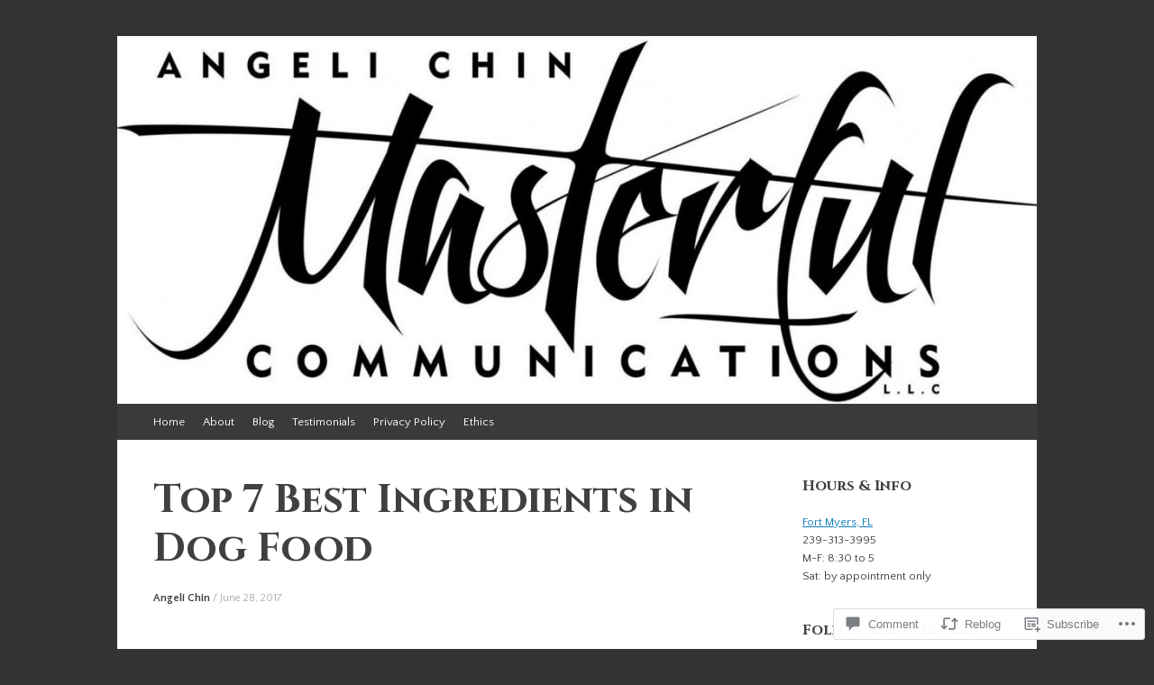

--- FILE ---
content_type: text/html; charset=UTF-8
request_url: https://angeli4communication.wordpress.com/2017/06/28/top-7-best-ingredients-in-dog-food/
body_size: 26824
content:
<!DOCTYPE html>
<html lang="en">
<head>
<meta charset="UTF-8" />
<meta name="viewport" content="width=device-width, initial-scale=1" />
<title>Top 7 Best Ingredients in Dog Food | Angeli Chin ~ Masterful Communications, LLC</title>
<link rel="profile" href="http://gmpg.org/xfn/11" />
<link rel="pingback" href="https://angeli4communication.wordpress.com/xmlrpc.php" />
<!--[if lt IE 9]>
<script src="https://s0.wp.com/wp-content/themes/pub/expound/js/html5.js?m=1376965621i" type="text/javascript"></script>
<![endif]-->

<script type="text/javascript">
  WebFontConfig = {"google":{"families":["Cinzel:b:latin,latin-ext","Quattrocento+Sans:r,i,b,bi:latin,latin-ext"]},"api_url":"https:\/\/fonts-api.wp.com\/css"};
  (function() {
    var wf = document.createElement('script');
    wf.src = '/wp-content/plugins/custom-fonts/js/webfont.js';
    wf.type = 'text/javascript';
    wf.async = 'true';
    var s = document.getElementsByTagName('script')[0];
    s.parentNode.insertBefore(wf, s);
	})();
</script><style id="jetpack-custom-fonts-css">.wf-active body{font-family:"Quattrocento Sans",sans-serif}.wf-active button, .wf-active input, .wf-active select, .wf-active textarea{font-family:"Quattrocento Sans",sans-serif}.wf-active blockquote{font-family:"Quattrocento Sans",sans-serif}.wf-active body{font-family:"Quattrocento Sans",sans-serif}.wf-active th{font-weight:700;font-family:"Cinzel",serif;font-style:normal}.wf-active h1, .wf-active h2, .wf-active h3{font-weight:700;font-family:"Cinzel",serif;font-style:normal}.wf-active h1{font-style:normal;font-weight:700}.wf-active h2{font-style:normal;font-weight:700}.wf-active h3{font-style:normal;font-weight:700}.wf-active h4, .wf-active h5, .wf-active h6{font-weight:700;font-style:normal}.wf-active .site-title{font-family:"Cinzel",serif;font-style:normal;font-weight:700}.wf-active .site-description, .wf-active .single .site-content .related-content .entry-title{font-weight:700;font-style:normal}.wf-active .featured-content .entry-title, .wf-active .site-content .entry-title, .wf-active .featured-content-secondary .entry-title, .wf-active .comments-area #reply-title, .wf-active .comments-area .comments-title{font-style:normal;font-weight:700}.wf-active .comments-area footer .comment-author{font-family:"Cinzel",serif;font-style:normal;font-weight:700}.wf-active .single .site-content .entry-title{font-style:normal;font-weight:700}.wf-active .widget-area .widget-title{font-style:normal;font-weight:700}@media only screen and (max-width : 900px){.wf-active .main-small-navigation .menu-toggle{font-style:normal;font-weight:700}}</style>
<meta name='robots' content='max-image-preview:large' />
<meta name="yandex-verification" content="63213766cb6ca80c" />
<link rel='dns-prefetch' href='//s0.wp.com' />
<link rel='dns-prefetch' href='//widgets.wp.com' />
<link rel='dns-prefetch' href='//wordpress.com' />
<link rel="alternate" type="application/rss+xml" title="Angeli Chin ~ Masterful Communications, LLC &raquo; Feed" href="https://angeli4communication.wordpress.com/feed/" />
<link rel="alternate" type="application/rss+xml" title="Angeli Chin ~ Masterful Communications, LLC &raquo; Comments Feed" href="https://angeli4communication.wordpress.com/comments/feed/" />
<link rel="alternate" type="application/rss+xml" title="Angeli Chin ~ Masterful Communications, LLC &raquo; Top 7 Best Ingredients in Dog Food Comments Feed" href="https://angeli4communication.wordpress.com/2017/06/28/top-7-best-ingredients-in-dog-food/feed/" />
	<script type="text/javascript">
		/* <![CDATA[ */
		function addLoadEvent(func) {
			var oldonload = window.onload;
			if (typeof window.onload != 'function') {
				window.onload = func;
			} else {
				window.onload = function () {
					oldonload();
					func();
				}
			}
		}
		/* ]]> */
	</script>
	<link crossorigin='anonymous' rel='stylesheet' id='all-css-0-1' href='/wp-content/mu-plugins/likes/jetpack-likes.css?m=1743883414i&cssminify=yes' type='text/css' media='all' />
<style id='wp-emoji-styles-inline-css'>

	img.wp-smiley, img.emoji {
		display: inline !important;
		border: none !important;
		box-shadow: none !important;
		height: 1em !important;
		width: 1em !important;
		margin: 0 0.07em !important;
		vertical-align: -0.1em !important;
		background: none !important;
		padding: 0 !important;
	}
/*# sourceURL=wp-emoji-styles-inline-css */
</style>
<link crossorigin='anonymous' rel='stylesheet' id='all-css-2-1' href='/wp-content/plugins/gutenberg-core/v22.2.0/build/styles/block-library/style.css?m=1764855221i&cssminify=yes' type='text/css' media='all' />
<style id='wp-block-library-inline-css'>
.has-text-align-justify {
	text-align:justify;
}
.has-text-align-justify{text-align:justify;}

/*# sourceURL=wp-block-library-inline-css */
</style><style id='global-styles-inline-css'>
:root{--wp--preset--aspect-ratio--square: 1;--wp--preset--aspect-ratio--4-3: 4/3;--wp--preset--aspect-ratio--3-4: 3/4;--wp--preset--aspect-ratio--3-2: 3/2;--wp--preset--aspect-ratio--2-3: 2/3;--wp--preset--aspect-ratio--16-9: 16/9;--wp--preset--aspect-ratio--9-16: 9/16;--wp--preset--color--black: #000000;--wp--preset--color--cyan-bluish-gray: #abb8c3;--wp--preset--color--white: #ffffff;--wp--preset--color--pale-pink: #f78da7;--wp--preset--color--vivid-red: #cf2e2e;--wp--preset--color--luminous-vivid-orange: #ff6900;--wp--preset--color--luminous-vivid-amber: #fcb900;--wp--preset--color--light-green-cyan: #7bdcb5;--wp--preset--color--vivid-green-cyan: #00d084;--wp--preset--color--pale-cyan-blue: #8ed1fc;--wp--preset--color--vivid-cyan-blue: #0693e3;--wp--preset--color--vivid-purple: #9b51e0;--wp--preset--gradient--vivid-cyan-blue-to-vivid-purple: linear-gradient(135deg,rgb(6,147,227) 0%,rgb(155,81,224) 100%);--wp--preset--gradient--light-green-cyan-to-vivid-green-cyan: linear-gradient(135deg,rgb(122,220,180) 0%,rgb(0,208,130) 100%);--wp--preset--gradient--luminous-vivid-amber-to-luminous-vivid-orange: linear-gradient(135deg,rgb(252,185,0) 0%,rgb(255,105,0) 100%);--wp--preset--gradient--luminous-vivid-orange-to-vivid-red: linear-gradient(135deg,rgb(255,105,0) 0%,rgb(207,46,46) 100%);--wp--preset--gradient--very-light-gray-to-cyan-bluish-gray: linear-gradient(135deg,rgb(238,238,238) 0%,rgb(169,184,195) 100%);--wp--preset--gradient--cool-to-warm-spectrum: linear-gradient(135deg,rgb(74,234,220) 0%,rgb(151,120,209) 20%,rgb(207,42,186) 40%,rgb(238,44,130) 60%,rgb(251,105,98) 80%,rgb(254,248,76) 100%);--wp--preset--gradient--blush-light-purple: linear-gradient(135deg,rgb(255,206,236) 0%,rgb(152,150,240) 100%);--wp--preset--gradient--blush-bordeaux: linear-gradient(135deg,rgb(254,205,165) 0%,rgb(254,45,45) 50%,rgb(107,0,62) 100%);--wp--preset--gradient--luminous-dusk: linear-gradient(135deg,rgb(255,203,112) 0%,rgb(199,81,192) 50%,rgb(65,88,208) 100%);--wp--preset--gradient--pale-ocean: linear-gradient(135deg,rgb(255,245,203) 0%,rgb(182,227,212) 50%,rgb(51,167,181) 100%);--wp--preset--gradient--electric-grass: linear-gradient(135deg,rgb(202,248,128) 0%,rgb(113,206,126) 100%);--wp--preset--gradient--midnight: linear-gradient(135deg,rgb(2,3,129) 0%,rgb(40,116,252) 100%);--wp--preset--font-size--small: 13px;--wp--preset--font-size--medium: 20px;--wp--preset--font-size--large: 36px;--wp--preset--font-size--x-large: 42px;--wp--preset--font-family--albert-sans: 'Albert Sans', sans-serif;--wp--preset--font-family--alegreya: Alegreya, serif;--wp--preset--font-family--arvo: Arvo, serif;--wp--preset--font-family--bodoni-moda: 'Bodoni Moda', serif;--wp--preset--font-family--bricolage-grotesque: 'Bricolage Grotesque', sans-serif;--wp--preset--font-family--cabin: Cabin, sans-serif;--wp--preset--font-family--chivo: Chivo, sans-serif;--wp--preset--font-family--commissioner: Commissioner, sans-serif;--wp--preset--font-family--cormorant: Cormorant, serif;--wp--preset--font-family--courier-prime: 'Courier Prime', monospace;--wp--preset--font-family--crimson-pro: 'Crimson Pro', serif;--wp--preset--font-family--dm-mono: 'DM Mono', monospace;--wp--preset--font-family--dm-sans: 'DM Sans', sans-serif;--wp--preset--font-family--dm-serif-display: 'DM Serif Display', serif;--wp--preset--font-family--domine: Domine, serif;--wp--preset--font-family--eb-garamond: 'EB Garamond', serif;--wp--preset--font-family--epilogue: Epilogue, sans-serif;--wp--preset--font-family--fahkwang: Fahkwang, sans-serif;--wp--preset--font-family--figtree: Figtree, sans-serif;--wp--preset--font-family--fira-sans: 'Fira Sans', sans-serif;--wp--preset--font-family--fjalla-one: 'Fjalla One', sans-serif;--wp--preset--font-family--fraunces: Fraunces, serif;--wp--preset--font-family--gabarito: Gabarito, system-ui;--wp--preset--font-family--ibm-plex-mono: 'IBM Plex Mono', monospace;--wp--preset--font-family--ibm-plex-sans: 'IBM Plex Sans', sans-serif;--wp--preset--font-family--ibarra-real-nova: 'Ibarra Real Nova', serif;--wp--preset--font-family--instrument-serif: 'Instrument Serif', serif;--wp--preset--font-family--inter: Inter, sans-serif;--wp--preset--font-family--josefin-sans: 'Josefin Sans', sans-serif;--wp--preset--font-family--jost: Jost, sans-serif;--wp--preset--font-family--libre-baskerville: 'Libre Baskerville', serif;--wp--preset--font-family--libre-franklin: 'Libre Franklin', sans-serif;--wp--preset--font-family--literata: Literata, serif;--wp--preset--font-family--lora: Lora, serif;--wp--preset--font-family--merriweather: Merriweather, serif;--wp--preset--font-family--montserrat: Montserrat, sans-serif;--wp--preset--font-family--newsreader: Newsreader, serif;--wp--preset--font-family--noto-sans-mono: 'Noto Sans Mono', sans-serif;--wp--preset--font-family--nunito: Nunito, sans-serif;--wp--preset--font-family--open-sans: 'Open Sans', sans-serif;--wp--preset--font-family--overpass: Overpass, sans-serif;--wp--preset--font-family--pt-serif: 'PT Serif', serif;--wp--preset--font-family--petrona: Petrona, serif;--wp--preset--font-family--piazzolla: Piazzolla, serif;--wp--preset--font-family--playfair-display: 'Playfair Display', serif;--wp--preset--font-family--plus-jakarta-sans: 'Plus Jakarta Sans', sans-serif;--wp--preset--font-family--poppins: Poppins, sans-serif;--wp--preset--font-family--raleway: Raleway, sans-serif;--wp--preset--font-family--roboto: Roboto, sans-serif;--wp--preset--font-family--roboto-slab: 'Roboto Slab', serif;--wp--preset--font-family--rubik: Rubik, sans-serif;--wp--preset--font-family--rufina: Rufina, serif;--wp--preset--font-family--sora: Sora, sans-serif;--wp--preset--font-family--source-sans-3: 'Source Sans 3', sans-serif;--wp--preset--font-family--source-serif-4: 'Source Serif 4', serif;--wp--preset--font-family--space-mono: 'Space Mono', monospace;--wp--preset--font-family--syne: Syne, sans-serif;--wp--preset--font-family--texturina: Texturina, serif;--wp--preset--font-family--urbanist: Urbanist, sans-serif;--wp--preset--font-family--work-sans: 'Work Sans', sans-serif;--wp--preset--spacing--20: 0.44rem;--wp--preset--spacing--30: 0.67rem;--wp--preset--spacing--40: 1rem;--wp--preset--spacing--50: 1.5rem;--wp--preset--spacing--60: 2.25rem;--wp--preset--spacing--70: 3.38rem;--wp--preset--spacing--80: 5.06rem;--wp--preset--shadow--natural: 6px 6px 9px rgba(0, 0, 0, 0.2);--wp--preset--shadow--deep: 12px 12px 50px rgba(0, 0, 0, 0.4);--wp--preset--shadow--sharp: 6px 6px 0px rgba(0, 0, 0, 0.2);--wp--preset--shadow--outlined: 6px 6px 0px -3px rgb(255, 255, 255), 6px 6px rgb(0, 0, 0);--wp--preset--shadow--crisp: 6px 6px 0px rgb(0, 0, 0);}:where(.is-layout-flex){gap: 0.5em;}:where(.is-layout-grid){gap: 0.5em;}body .is-layout-flex{display: flex;}.is-layout-flex{flex-wrap: wrap;align-items: center;}.is-layout-flex > :is(*, div){margin: 0;}body .is-layout-grid{display: grid;}.is-layout-grid > :is(*, div){margin: 0;}:where(.wp-block-columns.is-layout-flex){gap: 2em;}:where(.wp-block-columns.is-layout-grid){gap: 2em;}:where(.wp-block-post-template.is-layout-flex){gap: 1.25em;}:where(.wp-block-post-template.is-layout-grid){gap: 1.25em;}.has-black-color{color: var(--wp--preset--color--black) !important;}.has-cyan-bluish-gray-color{color: var(--wp--preset--color--cyan-bluish-gray) !important;}.has-white-color{color: var(--wp--preset--color--white) !important;}.has-pale-pink-color{color: var(--wp--preset--color--pale-pink) !important;}.has-vivid-red-color{color: var(--wp--preset--color--vivid-red) !important;}.has-luminous-vivid-orange-color{color: var(--wp--preset--color--luminous-vivid-orange) !important;}.has-luminous-vivid-amber-color{color: var(--wp--preset--color--luminous-vivid-amber) !important;}.has-light-green-cyan-color{color: var(--wp--preset--color--light-green-cyan) !important;}.has-vivid-green-cyan-color{color: var(--wp--preset--color--vivid-green-cyan) !important;}.has-pale-cyan-blue-color{color: var(--wp--preset--color--pale-cyan-blue) !important;}.has-vivid-cyan-blue-color{color: var(--wp--preset--color--vivid-cyan-blue) !important;}.has-vivid-purple-color{color: var(--wp--preset--color--vivid-purple) !important;}.has-black-background-color{background-color: var(--wp--preset--color--black) !important;}.has-cyan-bluish-gray-background-color{background-color: var(--wp--preset--color--cyan-bluish-gray) !important;}.has-white-background-color{background-color: var(--wp--preset--color--white) !important;}.has-pale-pink-background-color{background-color: var(--wp--preset--color--pale-pink) !important;}.has-vivid-red-background-color{background-color: var(--wp--preset--color--vivid-red) !important;}.has-luminous-vivid-orange-background-color{background-color: var(--wp--preset--color--luminous-vivid-orange) !important;}.has-luminous-vivid-amber-background-color{background-color: var(--wp--preset--color--luminous-vivid-amber) !important;}.has-light-green-cyan-background-color{background-color: var(--wp--preset--color--light-green-cyan) !important;}.has-vivid-green-cyan-background-color{background-color: var(--wp--preset--color--vivid-green-cyan) !important;}.has-pale-cyan-blue-background-color{background-color: var(--wp--preset--color--pale-cyan-blue) !important;}.has-vivid-cyan-blue-background-color{background-color: var(--wp--preset--color--vivid-cyan-blue) !important;}.has-vivid-purple-background-color{background-color: var(--wp--preset--color--vivid-purple) !important;}.has-black-border-color{border-color: var(--wp--preset--color--black) !important;}.has-cyan-bluish-gray-border-color{border-color: var(--wp--preset--color--cyan-bluish-gray) !important;}.has-white-border-color{border-color: var(--wp--preset--color--white) !important;}.has-pale-pink-border-color{border-color: var(--wp--preset--color--pale-pink) !important;}.has-vivid-red-border-color{border-color: var(--wp--preset--color--vivid-red) !important;}.has-luminous-vivid-orange-border-color{border-color: var(--wp--preset--color--luminous-vivid-orange) !important;}.has-luminous-vivid-amber-border-color{border-color: var(--wp--preset--color--luminous-vivid-amber) !important;}.has-light-green-cyan-border-color{border-color: var(--wp--preset--color--light-green-cyan) !important;}.has-vivid-green-cyan-border-color{border-color: var(--wp--preset--color--vivid-green-cyan) !important;}.has-pale-cyan-blue-border-color{border-color: var(--wp--preset--color--pale-cyan-blue) !important;}.has-vivid-cyan-blue-border-color{border-color: var(--wp--preset--color--vivid-cyan-blue) !important;}.has-vivid-purple-border-color{border-color: var(--wp--preset--color--vivid-purple) !important;}.has-vivid-cyan-blue-to-vivid-purple-gradient-background{background: var(--wp--preset--gradient--vivid-cyan-blue-to-vivid-purple) !important;}.has-light-green-cyan-to-vivid-green-cyan-gradient-background{background: var(--wp--preset--gradient--light-green-cyan-to-vivid-green-cyan) !important;}.has-luminous-vivid-amber-to-luminous-vivid-orange-gradient-background{background: var(--wp--preset--gradient--luminous-vivid-amber-to-luminous-vivid-orange) !important;}.has-luminous-vivid-orange-to-vivid-red-gradient-background{background: var(--wp--preset--gradient--luminous-vivid-orange-to-vivid-red) !important;}.has-very-light-gray-to-cyan-bluish-gray-gradient-background{background: var(--wp--preset--gradient--very-light-gray-to-cyan-bluish-gray) !important;}.has-cool-to-warm-spectrum-gradient-background{background: var(--wp--preset--gradient--cool-to-warm-spectrum) !important;}.has-blush-light-purple-gradient-background{background: var(--wp--preset--gradient--blush-light-purple) !important;}.has-blush-bordeaux-gradient-background{background: var(--wp--preset--gradient--blush-bordeaux) !important;}.has-luminous-dusk-gradient-background{background: var(--wp--preset--gradient--luminous-dusk) !important;}.has-pale-ocean-gradient-background{background: var(--wp--preset--gradient--pale-ocean) !important;}.has-electric-grass-gradient-background{background: var(--wp--preset--gradient--electric-grass) !important;}.has-midnight-gradient-background{background: var(--wp--preset--gradient--midnight) !important;}.has-small-font-size{font-size: var(--wp--preset--font-size--small) !important;}.has-medium-font-size{font-size: var(--wp--preset--font-size--medium) !important;}.has-large-font-size{font-size: var(--wp--preset--font-size--large) !important;}.has-x-large-font-size{font-size: var(--wp--preset--font-size--x-large) !important;}.has-albert-sans-font-family{font-family: var(--wp--preset--font-family--albert-sans) !important;}.has-alegreya-font-family{font-family: var(--wp--preset--font-family--alegreya) !important;}.has-arvo-font-family{font-family: var(--wp--preset--font-family--arvo) !important;}.has-bodoni-moda-font-family{font-family: var(--wp--preset--font-family--bodoni-moda) !important;}.has-bricolage-grotesque-font-family{font-family: var(--wp--preset--font-family--bricolage-grotesque) !important;}.has-cabin-font-family{font-family: var(--wp--preset--font-family--cabin) !important;}.has-chivo-font-family{font-family: var(--wp--preset--font-family--chivo) !important;}.has-commissioner-font-family{font-family: var(--wp--preset--font-family--commissioner) !important;}.has-cormorant-font-family{font-family: var(--wp--preset--font-family--cormorant) !important;}.has-courier-prime-font-family{font-family: var(--wp--preset--font-family--courier-prime) !important;}.has-crimson-pro-font-family{font-family: var(--wp--preset--font-family--crimson-pro) !important;}.has-dm-mono-font-family{font-family: var(--wp--preset--font-family--dm-mono) !important;}.has-dm-sans-font-family{font-family: var(--wp--preset--font-family--dm-sans) !important;}.has-dm-serif-display-font-family{font-family: var(--wp--preset--font-family--dm-serif-display) !important;}.has-domine-font-family{font-family: var(--wp--preset--font-family--domine) !important;}.has-eb-garamond-font-family{font-family: var(--wp--preset--font-family--eb-garamond) !important;}.has-epilogue-font-family{font-family: var(--wp--preset--font-family--epilogue) !important;}.has-fahkwang-font-family{font-family: var(--wp--preset--font-family--fahkwang) !important;}.has-figtree-font-family{font-family: var(--wp--preset--font-family--figtree) !important;}.has-fira-sans-font-family{font-family: var(--wp--preset--font-family--fira-sans) !important;}.has-fjalla-one-font-family{font-family: var(--wp--preset--font-family--fjalla-one) !important;}.has-fraunces-font-family{font-family: var(--wp--preset--font-family--fraunces) !important;}.has-gabarito-font-family{font-family: var(--wp--preset--font-family--gabarito) !important;}.has-ibm-plex-mono-font-family{font-family: var(--wp--preset--font-family--ibm-plex-mono) !important;}.has-ibm-plex-sans-font-family{font-family: var(--wp--preset--font-family--ibm-plex-sans) !important;}.has-ibarra-real-nova-font-family{font-family: var(--wp--preset--font-family--ibarra-real-nova) !important;}.has-instrument-serif-font-family{font-family: var(--wp--preset--font-family--instrument-serif) !important;}.has-inter-font-family{font-family: var(--wp--preset--font-family--inter) !important;}.has-josefin-sans-font-family{font-family: var(--wp--preset--font-family--josefin-sans) !important;}.has-jost-font-family{font-family: var(--wp--preset--font-family--jost) !important;}.has-libre-baskerville-font-family{font-family: var(--wp--preset--font-family--libre-baskerville) !important;}.has-libre-franklin-font-family{font-family: var(--wp--preset--font-family--libre-franklin) !important;}.has-literata-font-family{font-family: var(--wp--preset--font-family--literata) !important;}.has-lora-font-family{font-family: var(--wp--preset--font-family--lora) !important;}.has-merriweather-font-family{font-family: var(--wp--preset--font-family--merriweather) !important;}.has-montserrat-font-family{font-family: var(--wp--preset--font-family--montserrat) !important;}.has-newsreader-font-family{font-family: var(--wp--preset--font-family--newsreader) !important;}.has-noto-sans-mono-font-family{font-family: var(--wp--preset--font-family--noto-sans-mono) !important;}.has-nunito-font-family{font-family: var(--wp--preset--font-family--nunito) !important;}.has-open-sans-font-family{font-family: var(--wp--preset--font-family--open-sans) !important;}.has-overpass-font-family{font-family: var(--wp--preset--font-family--overpass) !important;}.has-pt-serif-font-family{font-family: var(--wp--preset--font-family--pt-serif) !important;}.has-petrona-font-family{font-family: var(--wp--preset--font-family--petrona) !important;}.has-piazzolla-font-family{font-family: var(--wp--preset--font-family--piazzolla) !important;}.has-playfair-display-font-family{font-family: var(--wp--preset--font-family--playfair-display) !important;}.has-plus-jakarta-sans-font-family{font-family: var(--wp--preset--font-family--plus-jakarta-sans) !important;}.has-poppins-font-family{font-family: var(--wp--preset--font-family--poppins) !important;}.has-raleway-font-family{font-family: var(--wp--preset--font-family--raleway) !important;}.has-roboto-font-family{font-family: var(--wp--preset--font-family--roboto) !important;}.has-roboto-slab-font-family{font-family: var(--wp--preset--font-family--roboto-slab) !important;}.has-rubik-font-family{font-family: var(--wp--preset--font-family--rubik) !important;}.has-rufina-font-family{font-family: var(--wp--preset--font-family--rufina) !important;}.has-sora-font-family{font-family: var(--wp--preset--font-family--sora) !important;}.has-source-sans-3-font-family{font-family: var(--wp--preset--font-family--source-sans-3) !important;}.has-source-serif-4-font-family{font-family: var(--wp--preset--font-family--source-serif-4) !important;}.has-space-mono-font-family{font-family: var(--wp--preset--font-family--space-mono) !important;}.has-syne-font-family{font-family: var(--wp--preset--font-family--syne) !important;}.has-texturina-font-family{font-family: var(--wp--preset--font-family--texturina) !important;}.has-urbanist-font-family{font-family: var(--wp--preset--font-family--urbanist) !important;}.has-work-sans-font-family{font-family: var(--wp--preset--font-family--work-sans) !important;}
/*# sourceURL=global-styles-inline-css */
</style>

<style id='classic-theme-styles-inline-css'>
/*! This file is auto-generated */
.wp-block-button__link{color:#fff;background-color:#32373c;border-radius:9999px;box-shadow:none;text-decoration:none;padding:calc(.667em + 2px) calc(1.333em + 2px);font-size:1.125em}.wp-block-file__button{background:#32373c;color:#fff;text-decoration:none}
/*# sourceURL=/wp-includes/css/classic-themes.min.css */
</style>
<link crossorigin='anonymous' rel='stylesheet' id='all-css-4-1' href='/_static/??-eJx9jksOwjAMRC9EsEAtnwXiKCgfC1LqJIqd9vq4qtgAYmPJM/PsgbkYn5NgEqBmytjuMTH4XFF1KlZAE4QhWhyRNLb1zBv4jc1FGeNcqchsdFJsZOShIP/jBpRi/dOotJ5YDeCW3t5twhRyBdskkxWJ/osCrh5ci2OACavTzyoulflzX7pc6bI7Hk777tx1/fACNXxjkA==&cssminify=yes' type='text/css' media='all' />
<link rel='stylesheet' id='verbum-gutenberg-css-css' href='https://widgets.wp.com/verbum-block-editor/block-editor.css?ver=1738686361' media='all' />
<link crossorigin='anonymous' rel='stylesheet' id='all-css-6-1' href='/_static/??-eJx9jVEOwjAMQy9EicYQiA/EWbYSSqBNqjXV4PYEkGCAxJ/9EtswZueFFVkhVZdjDcQFvKRkyEU6o7nyReZGZkDAomTp8hLPw6RTj5isIdce8JKl8h6KXiP+PE7GB+yjBJPhsfy2/0IBxUXxnZLwh3GH2NFwj+7Stlkvm9WmbdvF6QaGbl0a&cssminify=yes' type='text/css' media='all' />
<style id='jetpack-global-styles-frontend-style-inline-css'>
:root { --font-headings: unset; --font-base: unset; --font-headings-default: -apple-system,BlinkMacSystemFont,"Segoe UI",Roboto,Oxygen-Sans,Ubuntu,Cantarell,"Helvetica Neue",sans-serif; --font-base-default: -apple-system,BlinkMacSystemFont,"Segoe UI",Roboto,Oxygen-Sans,Ubuntu,Cantarell,"Helvetica Neue",sans-serif;}
/*# sourceURL=jetpack-global-styles-frontend-style-inline-css */
</style>
<link crossorigin='anonymous' rel='stylesheet' id='all-css-8-1' href='/_static/??-eJyNjcsKAjEMRX/IGtQZBxfip0hMS9sxTYppGfx7H7gRN+7ugcs5sFRHKi1Ig9Jd5R6zGMyhVaTrh8G6QFHfORhYwlvw6P39PbPENZmt4G/ROQuBKWVkxxrVvuBH1lIoz2waILJekF+HUzlupnG3nQ77YZwfuRJIaQ==&cssminify=yes' type='text/css' media='all' />
<script type="text/javascript" id="wpcom-actionbar-placeholder-js-extra">
/* <![CDATA[ */
var actionbardata = {"siteID":"39913000","postID":"2523","siteURL":"https://angeli4communication.wordpress.com","xhrURL":"https://angeli4communication.wordpress.com/wp-admin/admin-ajax.php","nonce":"82a9033793","isLoggedIn":"","statusMessage":"","subsEmailDefault":"instantly","proxyScriptUrl":"https://s0.wp.com/wp-content/js/wpcom-proxy-request.js?m=1513050504i&amp;ver=20211021","shortlink":"https://wp.me/p2Htc4-EH","i18n":{"followedText":"New posts from this site will now appear in your \u003Ca href=\"https://wordpress.com/reader\"\u003EReader\u003C/a\u003E","foldBar":"Collapse this bar","unfoldBar":"Expand this bar","shortLinkCopied":"Shortlink copied to clipboard."}};
//# sourceURL=wpcom-actionbar-placeholder-js-extra
/* ]]> */
</script>
<script type="text/javascript" id="jetpack-mu-wpcom-settings-js-before">
/* <![CDATA[ */
var JETPACK_MU_WPCOM_SETTINGS = {"assetsUrl":"https://s0.wp.com/wp-content/mu-plugins/jetpack-mu-wpcom-plugin/sun/jetpack_vendor/automattic/jetpack-mu-wpcom/src/build/"};
//# sourceURL=jetpack-mu-wpcom-settings-js-before
/* ]]> */
</script>
<script crossorigin='anonymous' type='text/javascript'  src='/wp-content/js/rlt-proxy.js?m=1720530689i'></script>
<script type="text/javascript" id="rlt-proxy-js-after">
/* <![CDATA[ */
	rltInitialize( {"token":null,"iframeOrigins":["https:\/\/widgets.wp.com"]} );
//# sourceURL=rlt-proxy-js-after
/* ]]> */
</script>
<link rel="EditURI" type="application/rsd+xml" title="RSD" href="https://angeli4communication.wordpress.com/xmlrpc.php?rsd" />
<meta name="generator" content="WordPress.com" />
<link rel="canonical" href="https://angeli4communication.wordpress.com/2017/06/28/top-7-best-ingredients-in-dog-food/" />
<link rel='shortlink' href='https://wp.me/p2Htc4-EH' />
<link rel="alternate" type="application/json+oembed" href="https://public-api.wordpress.com/oembed/?format=json&amp;url=https%3A%2F%2Fangeli4communication.wordpress.com%2F2017%2F06%2F28%2Ftop-7-best-ingredients-in-dog-food%2F&amp;for=wpcom-auto-discovery" /><link rel="alternate" type="application/xml+oembed" href="https://public-api.wordpress.com/oembed/?format=xml&amp;url=https%3A%2F%2Fangeli4communication.wordpress.com%2F2017%2F06%2F28%2Ftop-7-best-ingredients-in-dog-food%2F&amp;for=wpcom-auto-discovery" />
<!-- Jetpack Open Graph Tags -->
<meta property="og:type" content="article" />
<meta property="og:title" content="Top 7 Best Ingredients in Dog Food" />
<meta property="og:url" content="https://angeli4communication.wordpress.com/2017/06/28/top-7-best-ingredients-in-dog-food/" />
<meta property="og:description" content="Unlike humans, dogs have different biology driven nutritional requirements. These requirements may or may not be satisfied with the food we give them. Be careful not to get caught up with the key t…" />
<meta property="article:published_time" content="2017-06-28T23:44:50+00:00" />
<meta property="article:modified_time" content="2017-07-07T16:39:31+00:00" />
<meta property="og:site_name" content="Angeli Chin ~ Masterful Communications, LLC" />
<meta property="og:image" content="https://angeli4communication.wordpress.com/wp-content/uploads/2017/06/the-best-ingredients-for-dog-food.png" />
<meta property="og:image:width" content="700" />
<meta property="og:image:height" content="700" />
<meta property="og:image:alt" content="" />
<meta property="og:locale" content="en_US" />
<meta property="fb:app_id" content="249643311490" />
<meta property="article:publisher" content="https://www.facebook.com/WordPresscom" />
<meta name="twitter:creator" content="@angelichin" />
<meta name="twitter:site" content="@angelichin" />
<meta name="twitter:text:title" content="Top 7 Best Ingredients in Dog Food" />
<meta name="twitter:image" content="https://angeli4communication.wordpress.com/wp-content/uploads/2017/06/the-best-ingredients-for-dog-food.png?w=640" />
<meta name="twitter:card" content="summary_large_image" />

<!-- End Jetpack Open Graph Tags -->
<link rel="shortcut icon" type="image/x-icon" href="https://secure.gravatar.com/blavatar/1bd8f9e86899fa1e75dcb7d8832e49e4cd6deca2ec99023307f29110dde2f7ce?s=32" sizes="16x16" />
<link rel="icon" type="image/x-icon" href="https://secure.gravatar.com/blavatar/1bd8f9e86899fa1e75dcb7d8832e49e4cd6deca2ec99023307f29110dde2f7ce?s=32" sizes="16x16" />
<link rel="apple-touch-icon" href="https://secure.gravatar.com/blavatar/1bd8f9e86899fa1e75dcb7d8832e49e4cd6deca2ec99023307f29110dde2f7ce?s=114" />
<link rel='openid.server' href='https://angeli4communication.wordpress.com/?openidserver=1' />
<link rel='openid.delegate' href='https://angeli4communication.wordpress.com/' />
<link rel="search" type="application/opensearchdescription+xml" href="https://angeli4communication.wordpress.com/osd.xml" title="Angeli Chin ~ Masterful Communications, LLC" />
<link rel="search" type="application/opensearchdescription+xml" href="https://s1.wp.com/opensearch.xml" title="WordPress.com" />
		<style type="text/css">
			.recentcomments a {
				display: inline !important;
				padding: 0 !important;
				margin: 0 !important;
			}

			table.recentcommentsavatartop img.avatar, table.recentcommentsavatarend img.avatar {
				border: 0px;
				margin: 0;
			}

			table.recentcommentsavatartop a, table.recentcommentsavatarend a {
				border: 0px !important;
				background-color: transparent !important;
			}

			td.recentcommentsavatarend, td.recentcommentsavatartop {
				padding: 0px 0px 1px 0px;
				margin: 0px;
			}

			td.recentcommentstextend {
				border: none !important;
				padding: 0px 0px 2px 10px;
			}

			.rtl td.recentcommentstextend {
				padding: 0px 10px 2px 0px;
			}

			td.recentcommentstexttop {
				border: none;
				padding: 0px 0px 0px 10px;
			}

			.rtl td.recentcommentstexttop {
				padding: 0px 10px 0px 0px;
			}
		</style>
		<meta name="description" content="Unlike humans, dogs have different biology driven nutritional requirements. These requirements may or may not be satisfied with the food we give them. Be careful not to get caught up with the key trends people use when providing their pets with meals." />
	<style type="text/css">
			.site-title,
        .site-description {
            position: absolute !important;
            clip: rect(1px 1px 1px 1px); /* IE6, IE7 */
            clip: rect(1px, 1px, 1px, 1px);
        }

        
	
			.site-header .site-branding {
			background-color: transparent;
			background-image: url('https://angeli4communication.wordpress.com/wp-content/uploads/2016/05/cropped-cropped-cropped-new-logo-header.jpg');
			background-position: 50% 0;
			background-repeat: no-repeat;
			height: 408px;
		}
		</style>
	<link crossorigin='anonymous' rel='stylesheet' id='all-css-0-3' href='/_static/??-eJylz90KwjAMBeAXsob5g3ohPop0aRjZ2qYsLcO3dzIVBS903uWEw0cCQzIoMVPMEIpJvjQcFVrKyWJ3z6AlwpkjQu0FOwUdOFG/RNUFfA0EccWTAtpeipJ/dh6LH73poMLejbFW7DlllrH7lpaB4xy4oUg94837OM58fmDXUB5vFGTrTSDH1ky25ounP9ksySTR/KKdwrHabdeHfbWpVu0Vw0q8uQ==&cssminify=yes' type='text/css' media='all' />
</head>

<body class="wp-singular post-template-default single single-post postid-2523 single-format-image wp-theme-pubexpound customizer-styles-applied jetpack-reblog-enabled">
<div id="page" class="hfeed site">
		<header id="masthead" class="site-header" role="banner">
		<div class="site-branding">
			<a href="https://angeli4communication.wordpress.com/" class="wrapper-link">
				<div class="site-title-group">
					<h1 class="site-title"><a href="https://angeli4communication.wordpress.com/" title="Angeli Chin ~ Masterful Communications, LLC" rel="home">Angeli Chin ~ Masterful Communications, LLC</a></h1>
					<h2 class="site-description">Public Relations and Integrated Content Marketing &#8211; We Tell Your Story</h2>
				</div>
			</a>
		</div>

		<nav id="site-navigation" class="navigation-main" role="navigation">
			<h1 class="menu-toggle">Menu</h1>
			<div class="screen-reader-text skip-link"><a href="#content" title="Skip to content">Skip to content</a></div>

			<div class="menu-blog-container"><ul id="menu-blog" class="menu"><li id="menu-item-718" class="menu-item menu-item-type-post_type menu-item-object-page menu-item-home menu-item-718"><a href="https://angeli4communication.wordpress.com/">Home</a></li>
<li id="menu-item-719" class="menu-item menu-item-type-post_type menu-item-object-page menu-item-719"><a href="https://angeli4communication.wordpress.com/about/">About</a></li>
<li id="menu-item-776" class="menu-item menu-item-type-custom menu-item-object-custom menu-item-776"><a href="http://angelichin.me/2017/">Blog</a></li>
<li id="menu-item-745" class="menu-item menu-item-type-post_type menu-item-object-page menu-item-has-children menu-item-745"><a href="https://angeli4communication.wordpress.com/testimonials/">Testimonials</a>
<ul class="sub-menu">
	<li id="menu-item-768" class="menu-item menu-item-type-post_type menu-item-object-jetpack-testimonial menu-item-768"><a href="https://angeli4communication.wordpress.com/testimonial/john-j-masucci-c-s-c-s-peak-performance-llc/">John J. Masucci C.S.C.S. / Peak Performance LLC.</a></li>
	<li id="menu-item-767" class="menu-item menu-item-type-post_type menu-item-object-jetpack-testimonial menu-item-767"><a href="https://angeli4communication.wordpress.com/testimonial/chip-mcelroy/">Chip McElroy</a></li>
	<li id="menu-item-769" class="menu-item menu-item-type-post_type menu-item-object-jetpack-testimonial menu-item-769"><a href="https://angeli4communication.wordpress.com/testimonial/josh-cook-mba/">Josh Cook MBA</a></li>
	<li id="menu-item-770" class="menu-item menu-item-type-post_type menu-item-object-jetpack-testimonial menu-item-770"><a href="https://angeli4communication.wordpress.com/testimonial/phil-stalnaker/">Phil Stalnaker</a></li>
	<li id="menu-item-771" class="menu-item menu-item-type-post_type menu-item-object-jetpack-testimonial menu-item-771"><a href="https://angeli4communication.wordpress.com/testimonial/ron-buschbom/">Ron Buschbom</a></li>
	<li id="menu-item-772" class="menu-item menu-item-type-post_type menu-item-object-jetpack-testimonial menu-item-772"><a href="https://angeli4communication.wordpress.com/testimonial/rowen-samuel-niff/">Rowen Samuel – NIFF</a></li>
</ul>
</li>
<li id="menu-item-897" class="menu-item menu-item-type-post_type menu-item-object-page menu-item-897"><a href="https://angeli4communication.wordpress.com/privacy-policy/">Privacy Policy</a></li>
<li id="menu-item-1633" class="menu-item menu-item-type-post_type menu-item-object-page menu-item-1633"><a href="https://angeli4communication.wordpress.com/ethics/">Ethics</a></li>
</ul></div>					</nav><!-- #site-navigation -->
	</header><!-- #masthead -->

	<div id="main" class="site-main">

	<div id="primary" class="content-area">
		<div id="content" class="site-content" role="main">

		
			
<article id="post-2523" class="post-2523 post type-post status-publish format-image has-post-thumbnail hentry category-guest category-public-relations tag-dog-food tag-family tag-pets post_format-post-format-image">
	<header class="entry-header">
		<h1 class="entry-title">Top 7 Best Ingredients in Dog Food</h1>

		<div class="entry-meta">
			<a class="author" rel="author" href="https://angeli4communication.wordpress.com/author/angelichin/">Angeli Chin</a> / <a class="entry-date" href="https://angeli4communication.wordpress.com/2017/06/28/top-7-best-ingredients-in-dog-food/">June 28, 2017</a>		</div><!-- .entry-meta -->
	</header><!-- .entry-header -->

	<div class="entry-content">
		<h1>Look for the Best Ingredients in Dog Food</h1>
<p>Dogs are an essential and lovable member of most families. If you love your dog, it’s a no-brainer that you would want it to have the best of everything in life. Some of us see this in the form of boundary safety, exercise, love, and good food. Good food is one of the obvious things that we would like our beloved pets to have. We must be careful though. Unlike humans, dogs have different biology driven nutritional requirements. These requirements may or may not be satisfied with the food we give them. Be careful not to get caught up with the key trends people use when providing their pets with meals. Instead, we should first understand the requirements of canines and use proper ingredients to make their food. Firstly, let’s look at the difference between the diet regimes of humans and dogs.</p>
<p>People are concerned about things such as whole grain food, low-fat ingredients, weight loss options and organic food. In contrast, dogs require food that is high in proteins, healthy levels of animal fat, elevated levels of EPA/DHA, high level of moisture content, starchy food such as potatoes, no grains and fresh cuts of vegetables. It is evident that the nutritional requirements of a dog are entirely different from us and we must take care not to prepare food for the dogs in the same way we make food for humans. In this article let’s look at the best ingredients we can use to make meals for our doggies. Use these ingredients when you make meals and check for the availabilities of these ingredients if you are buying pet food for your dog.</p>
<div data-shortcode="caption" id="attachment_2529" style="width: 785px" class="wp-caption alignnone"><img aria-describedby="caption-attachment-2529" data-attachment-id="2529" data-permalink="https://angeli4communication.wordpress.com/2017/06/28/top-7-best-ingredients-in-dog-food/eggs/" data-orig-file="https://angeli4communication.wordpress.com/wp-content/uploads/2017/06/eggs.jpg" data-orig-size="775,387" data-comments-opened="1" data-image-meta="{&quot;aperture&quot;:&quot;0&quot;,&quot;credit&quot;:&quot;&quot;,&quot;camera&quot;:&quot;&quot;,&quot;caption&quot;:&quot;&quot;,&quot;created_timestamp&quot;:&quot;0&quot;,&quot;copyright&quot;:&quot;&quot;,&quot;focal_length&quot;:&quot;0&quot;,&quot;iso&quot;:&quot;0&quot;,&quot;shutter_speed&quot;:&quot;0&quot;,&quot;title&quot;:&quot;&quot;,&quot;orientation&quot;:&quot;1&quot;}" data-image-title="Eggs" data-image-description="" data-image-caption="&lt;p&gt;Source:Petstop.com&lt;/p&gt;
" data-medium-file="https://angeli4communication.wordpress.com/wp-content/uploads/2017/06/eggs.jpg?w=300" data-large-file="https://angeli4communication.wordpress.com/wp-content/uploads/2017/06/eggs.jpg?w=700" class="alignnone size-full wp-image-2529" src="https://angeli4communication.wordpress.com/wp-content/uploads/2017/06/eggs.jpg?w=700" alt="Eggs"   srcset="https://angeli4communication.wordpress.com/wp-content/uploads/2017/06/eggs.jpg 775w, https://angeli4communication.wordpress.com/wp-content/uploads/2017/06/eggs.jpg?w=150&amp;h=75 150w, https://angeli4communication.wordpress.com/wp-content/uploads/2017/06/eggs.jpg?w=300&amp;h=150 300w, https://angeli4communication.wordpress.com/wp-content/uploads/2017/06/eggs.jpg?w=768&amp;h=384 768w" sizes="(max-width: 775px) 100vw, 775px" /><p id="caption-attachment-2529" class="wp-caption-text">Source:Petstop.com</p></div>
<h2>Eggs as an ingredient in dog food</h2>
<p>An excellent source of protein for dogs is eggs. You can use eggs in many forms ranging from raw eggs to boiled eggs when making dog food meals and as ingredients in processed dog food. Do not worry about the number of eggs used because unlike humans, dogs require a lot of protein and eggs, being an excellent source of protein, can deliver that.</p>
<div data-shortcode="caption" id="attachment_2530" style="width: 785px" class="wp-caption alignnone"><img aria-describedby="caption-attachment-2530" data-attachment-id="2530" data-permalink="https://angeli4communication.wordpress.com/2017/06/28/top-7-best-ingredients-in-dog-food/fish/" data-orig-file="https://angeli4communication.wordpress.com/wp-content/uploads/2017/06/fish.jpg" data-orig-size="775,387" data-comments-opened="1" data-image-meta="{&quot;aperture&quot;:&quot;0&quot;,&quot;credit&quot;:&quot;&quot;,&quot;camera&quot;:&quot;&quot;,&quot;caption&quot;:&quot;&quot;,&quot;created_timestamp&quot;:&quot;0&quot;,&quot;copyright&quot;:&quot;&quot;,&quot;focal_length&quot;:&quot;0&quot;,&quot;iso&quot;:&quot;0&quot;,&quot;shutter_speed&quot;:&quot;0&quot;,&quot;title&quot;:&quot;&quot;,&quot;orientation&quot;:&quot;1&quot;}" data-image-title="Fish" data-image-description="" data-image-caption="" data-medium-file="https://angeli4communication.wordpress.com/wp-content/uploads/2017/06/fish.jpg?w=300" data-large-file="https://angeli4communication.wordpress.com/wp-content/uploads/2017/06/fish.jpg?w=700" class="alignnone size-full wp-image-2530" src="https://angeli4communication.wordpress.com/wp-content/uploads/2017/06/fish.jpg?w=700" alt="Fish"   srcset="https://angeli4communication.wordpress.com/wp-content/uploads/2017/06/fish.jpg 775w, https://angeli4communication.wordpress.com/wp-content/uploads/2017/06/fish.jpg?w=150&amp;h=75 150w, https://angeli4communication.wordpress.com/wp-content/uploads/2017/06/fish.jpg?w=300&amp;h=150 300w, https://angeli4communication.wordpress.com/wp-content/uploads/2017/06/fish.jpg?w=768&amp;h=384 768w" sizes="(max-width: 775px) 100vw, 775px" /><p id="caption-attachment-2530" class="wp-caption-text">Source: Petstop.com</p></div>
<h2>Fish Oil and Fish, Meat</h2>
<p>Fish is a great source of Omega 3 and Omega 6 fatty acids. Raw fish can be cooked or boiled for great results. You may even do some frying with it. <a href="http://www.hintsandtipsblog.com/must-avoid-dog-food-ingredients/">Dog food containing</a> fish and or fish oil is considered ideal for dogs and should be the first ingredient to look for when stocking up those dog food products.</p>
<div data-shortcode="caption" id="attachment_2531" style="width: 785px" class="wp-caption aligncenter"><img aria-describedby="caption-attachment-2531" data-attachment-id="2531" data-permalink="https://angeli4communication.wordpress.com/2017/06/28/top-7-best-ingredients-in-dog-food/fruit/" data-orig-file="https://angeli4communication.wordpress.com/wp-content/uploads/2017/06/fruit.jpg" data-orig-size="775,387" data-comments-opened="1" data-image-meta="{&quot;aperture&quot;:&quot;0&quot;,&quot;credit&quot;:&quot;&quot;,&quot;camera&quot;:&quot;&quot;,&quot;caption&quot;:&quot;&quot;,&quot;created_timestamp&quot;:&quot;0&quot;,&quot;copyright&quot;:&quot;&quot;,&quot;focal_length&quot;:&quot;0&quot;,&quot;iso&quot;:&quot;0&quot;,&quot;shutter_speed&quot;:&quot;0&quot;,&quot;title&quot;:&quot;&quot;,&quot;orientation&quot;:&quot;1&quot;}" data-image-title="Fruit" data-image-description="" data-image-caption="" data-medium-file="https://angeli4communication.wordpress.com/wp-content/uploads/2017/06/fruit.jpg?w=300" data-large-file="https://angeli4communication.wordpress.com/wp-content/uploads/2017/06/fruit.jpg?w=700" class="alignnone size-full wp-image-2531" src="https://angeli4communication.wordpress.com/wp-content/uploads/2017/06/fruit.jpg?w=700" alt="Fruit"   srcset="https://angeli4communication.wordpress.com/wp-content/uploads/2017/06/fruit.jpg 775w, https://angeli4communication.wordpress.com/wp-content/uploads/2017/06/fruit.jpg?w=150&amp;h=75 150w, https://angeli4communication.wordpress.com/wp-content/uploads/2017/06/fruit.jpg?w=300&amp;h=150 300w, https://angeli4communication.wordpress.com/wp-content/uploads/2017/06/fruit.jpg?w=768&amp;h=384 768w" sizes="(max-width: 775px) 100vw, 775px" /><p id="caption-attachment-2531" class="wp-caption-text">Source: Petstop.com</p></div>
<h2>Fruits</h2>
<p>Dogs benefit a lot from eating fruits. In the early days, hunting dogs digested fruits that were inside the stomachs of their captured prey. Make sure to add different types of fruits such as apples, blueberries, mango and jackfruits as an occasional diet in your dog’s food as they are an excellent source of fiber and vitamins. Look for dried fruit as ingredients in dog food products when <a href="http://healthypets.mercola.com/">selecting dog food</a>.</p>
<div data-shortcode="caption" id="attachment_2532" style="width: 785px" class="wp-caption alignnone"><img aria-describedby="caption-attachment-2532" data-attachment-id="2532" data-permalink="https://angeli4communication.wordpress.com/2017/06/28/top-7-best-ingredients-in-dog-food/meats/" data-orig-file="https://angeli4communication.wordpress.com/wp-content/uploads/2017/06/meats.jpg" data-orig-size="775,387" data-comments-opened="1" data-image-meta="{&quot;aperture&quot;:&quot;0&quot;,&quot;credit&quot;:&quot;&quot;,&quot;camera&quot;:&quot;&quot;,&quot;caption&quot;:&quot;&quot;,&quot;created_timestamp&quot;:&quot;0&quot;,&quot;copyright&quot;:&quot;&quot;,&quot;focal_length&quot;:&quot;0&quot;,&quot;iso&quot;:&quot;0&quot;,&quot;shutter_speed&quot;:&quot;0&quot;,&quot;title&quot;:&quot;&quot;,&quot;orientation&quot;:&quot;1&quot;}" data-image-title="Meats" data-image-description="" data-image-caption="" data-medium-file="https://angeli4communication.wordpress.com/wp-content/uploads/2017/06/meats.jpg?w=300" data-large-file="https://angeli4communication.wordpress.com/wp-content/uploads/2017/06/meats.jpg?w=700" loading="lazy" class="alignnone size-full wp-image-2532" src="https://angeli4communication.wordpress.com/wp-content/uploads/2017/06/meats.jpg?w=700" alt="Meats"   srcset="https://angeli4communication.wordpress.com/wp-content/uploads/2017/06/meats.jpg 775w, https://angeli4communication.wordpress.com/wp-content/uploads/2017/06/meats.jpg?w=150&amp;h=75 150w, https://angeli4communication.wordpress.com/wp-content/uploads/2017/06/meats.jpg?w=300&amp;h=150 300w, https://angeli4communication.wordpress.com/wp-content/uploads/2017/06/meats.jpg?w=768&amp;h=384 768w" sizes="(max-width: 775px) 100vw, 775px" /><p id="caption-attachment-2532" class="wp-caption-text">Source: Petstop.com</p></div>
<h2>Meat</h2>
<p>It is a no-brainer. Meat is the best source of protein for a dog. Go for the best cuts of meat such as beef, chicken, turkey and if you can, even expensive ones such as lamb and goat. Any meat we humans eat works well with dogs as well. Preparation is easy when it comes to meat cuts. You can boil the meat or chicken with other vegetables, cook the meat or even fry them in good none-fatty oil. We do not have to fuss a lot with the fattiness when feeding dogs healthy meat products. Dogs require fatty oil, but it’s better to keep an eye on the fat content and make sure it does not go overboard. When looking for processed dog food, meat should be in the number one position of the list or at lease top three. It is better to go for dog food that states the meat outright with at least a percentage of the flesh ratio included and avoid shady ingredient lists that do not specify the type of meat involved. Excellent quality meat should make up more than half of the diet given to your dog.</p>
<div data-shortcode="caption" id="attachment_2542" style="width: 572px" class="wp-caption aligncenter"><img aria-describedby="caption-attachment-2542" data-attachment-id="2542" data-permalink="https://angeli4communication.wordpress.com/2017/06/28/top-7-best-ingredients-in-dog-food/wholegrain-mobile/" data-orig-file="https://angeli4communication.wordpress.com/wp-content/uploads/2017/06/wholegrain-mobile.jpg" data-orig-size="566,313" data-comments-opened="1" data-image-meta="{&quot;aperture&quot;:&quot;0&quot;,&quot;credit&quot;:&quot;&quot;,&quot;camera&quot;:&quot;&quot;,&quot;caption&quot;:&quot;&quot;,&quot;created_timestamp&quot;:&quot;0&quot;,&quot;copyright&quot;:&quot;&quot;,&quot;focal_length&quot;:&quot;0&quot;,&quot;iso&quot;:&quot;0&quot;,&quot;shutter_speed&quot;:&quot;0&quot;,&quot;title&quot;:&quot;&quot;,&quot;orientation&quot;:&quot;0&quot;}" data-image-title="wholegrain-mobile" data-image-description="" data-image-caption="&lt;p&gt;Source: media.heart.org&lt;/p&gt;
" data-medium-file="https://angeli4communication.wordpress.com/wp-content/uploads/2017/06/wholegrain-mobile.jpg?w=300" data-large-file="https://angeli4communication.wordpress.com/wp-content/uploads/2017/06/wholegrain-mobile.jpg?w=566" loading="lazy" class="alignnone size-full wp-image-2542" src="https://angeli4communication.wordpress.com/wp-content/uploads/2017/06/wholegrain-mobile.jpg?w=700" alt="wholegrain-mobile"   srcset="https://angeli4communication.wordpress.com/wp-content/uploads/2017/06/wholegrain-mobile.jpg 566w, https://angeli4communication.wordpress.com/wp-content/uploads/2017/06/wholegrain-mobile.jpg?w=150&amp;h=83 150w, https://angeli4communication.wordpress.com/wp-content/uploads/2017/06/wholegrain-mobile.jpg?w=300&amp;h=166 300w" sizes="(max-width: 566px) 100vw, 566px" /><p id="caption-attachment-2542" class="wp-caption-text">Source: media.heart.org</p></div>
<h2>Whole Grain Rice and White Rice</h2>
<p>A splendid source of fiber for your dog, rice and whole grain rice can be cooked and mixed with all other ingredients mentioned above to prepare a healthy complete meal for that hungry furry friend. Rice can be used as the staple ingredient along with the meat and vegetables. It will act as the ingredient that combines all the other ingredients together. Take care not to use bran or flour though as it diminishes the quality of the fiber in the ingredient. Having rice as an ingredient in your pet food is an extra reason as to why you should buy that brand of dog food.</p>
<div data-shortcode="caption" id="attachment_2534" style="width: 785px" class="wp-caption alignnone"><img aria-describedby="caption-attachment-2534" data-attachment-id="2534" data-permalink="https://angeli4communication.wordpress.com/2017/06/28/top-7-best-ingredients-in-dog-food/sweet-potatoes/" data-orig-file="https://angeli4communication.wordpress.com/wp-content/uploads/2017/06/sweet-potatoes.jpg" data-orig-size="775,387" data-comments-opened="1" data-image-meta="{&quot;aperture&quot;:&quot;0&quot;,&quot;credit&quot;:&quot;&quot;,&quot;camera&quot;:&quot;&quot;,&quot;caption&quot;:&quot;&quot;,&quot;created_timestamp&quot;:&quot;0&quot;,&quot;copyright&quot;:&quot;&quot;,&quot;focal_length&quot;:&quot;0&quot;,&quot;iso&quot;:&quot;0&quot;,&quot;shutter_speed&quot;:&quot;0&quot;,&quot;title&quot;:&quot;&quot;,&quot;orientation&quot;:&quot;1&quot;}" data-image-title="Sweet Potatoes" data-image-description="" data-image-caption="" data-medium-file="https://angeli4communication.wordpress.com/wp-content/uploads/2017/06/sweet-potatoes.jpg?w=300" data-large-file="https://angeli4communication.wordpress.com/wp-content/uploads/2017/06/sweet-potatoes.jpg?w=700" loading="lazy" class="alignnone size-full wp-image-2534" src="https://angeli4communication.wordpress.com/wp-content/uploads/2017/06/sweet-potatoes.jpg?w=700" alt="Sweet Potatoes"   srcset="https://angeli4communication.wordpress.com/wp-content/uploads/2017/06/sweet-potatoes.jpg 775w, https://angeli4communication.wordpress.com/wp-content/uploads/2017/06/sweet-potatoes.jpg?w=150&amp;h=75 150w, https://angeli4communication.wordpress.com/wp-content/uploads/2017/06/sweet-potatoes.jpg?w=300&amp;h=150 300w, https://angeli4communication.wordpress.com/wp-content/uploads/2017/06/sweet-potatoes.jpg?w=768&amp;h=384 768w" sizes="(max-width: 775px) 100vw, 775px" /><p id="caption-attachment-2534" class="wp-caption-text">Source: Petstop.com</p></div>
<h2>Potatoes or Sweet Potatoes</h2>
<p>Potatoes and sweet potatoes are a good source of carbs for your dog. You must be careful when working with potatoes. Make sure that wads of potatoes do not offset the meat content in the dog’s meal. Look for small amounts of potatoes as an ingredient in dog food products and that it does not make most of the content percentage in the product. Boiled potatoes are also a tasty treat for your doggy.</p>
<div data-shortcode="caption" id="attachment_2533" style="width: 785px" class="wp-caption alignnone"><img aria-describedby="caption-attachment-2533" data-attachment-id="2533" data-permalink="https://angeli4communication.wordpress.com/2017/06/28/top-7-best-ingredients-in-dog-food/peas/" data-orig-file="https://angeli4communication.wordpress.com/wp-content/uploads/2017/06/peas.jpg" data-orig-size="775,387" data-comments-opened="1" data-image-meta="{&quot;aperture&quot;:&quot;0&quot;,&quot;credit&quot;:&quot;&quot;,&quot;camera&quot;:&quot;&quot;,&quot;caption&quot;:&quot;&quot;,&quot;created_timestamp&quot;:&quot;0&quot;,&quot;copyright&quot;:&quot;&quot;,&quot;focal_length&quot;:&quot;0&quot;,&quot;iso&quot;:&quot;0&quot;,&quot;shutter_speed&quot;:&quot;0&quot;,&quot;title&quot;:&quot;&quot;,&quot;orientation&quot;:&quot;1&quot;}" data-image-title="Peas" data-image-description="" data-image-caption="" data-medium-file="https://angeli4communication.wordpress.com/wp-content/uploads/2017/06/peas.jpg?w=300" data-large-file="https://angeli4communication.wordpress.com/wp-content/uploads/2017/06/peas.jpg?w=700" loading="lazy" class="alignnone size-full wp-image-2533" src="https://angeli4communication.wordpress.com/wp-content/uploads/2017/06/peas.jpg?w=700" alt="Peas"   srcset="https://angeli4communication.wordpress.com/wp-content/uploads/2017/06/peas.jpg 775w, https://angeli4communication.wordpress.com/wp-content/uploads/2017/06/peas.jpg?w=150&amp;h=75 150w, https://angeli4communication.wordpress.com/wp-content/uploads/2017/06/peas.jpg?w=300&amp;h=150 300w, https://angeli4communication.wordpress.com/wp-content/uploads/2017/06/peas.jpg?w=768&amp;h=384 768w" sizes="(max-width: 775px) 100vw, 775px" /><p id="caption-attachment-2533" class="wp-caption-text">Source: Petstop.com</p></div>
<h2>Peas</h2>
<p>Another good source of starch and carbs to include in your dog’s diet are peas.   Peas also contain omega three fatty acids. So, it acts as an all-rounder when providing nutrition. If dog food products include peas, it’s a good reason to select that product.</p>
<p>There you have it: some of the best ingredients for dog food. Make sure that you choose these ingredients when making meals for your dog. If you are opting for processed dog food, then check the list of contents to see if these ingredients are available in them. In addition to including these products in your dog&#8217;s meals, make sure that you avoid all the harmful ingredients that are not safe for dogs as well. Provide an excellent, well-balanced diet for your lovable canine, and it will live happily and healthy throughout its lifetime.</p>
<div id="jp-post-flair" class="sharedaddy sd-like-enabled sd-sharing-enabled"><div class="sharedaddy sd-sharing-enabled"><div class="robots-nocontent sd-block sd-social sd-social-icon-text sd-sharing"><h3 class="sd-title">Share this:</h3><div class="sd-content"><ul><li class="share-twitter"><a rel="nofollow noopener noreferrer"
				data-shared="sharing-twitter-2523"
				class="share-twitter sd-button share-icon"
				href="https://angeli4communication.wordpress.com/2017/06/28/top-7-best-ingredients-in-dog-food/?share=twitter"
				target="_blank"
				aria-labelledby="sharing-twitter-2523"
				>
				<span id="sharing-twitter-2523" hidden>Share on X (Opens in new window)</span>
				<span>X</span>
			</a></li><li class="share-facebook"><a rel="nofollow noopener noreferrer"
				data-shared="sharing-facebook-2523"
				class="share-facebook sd-button share-icon"
				href="https://angeli4communication.wordpress.com/2017/06/28/top-7-best-ingredients-in-dog-food/?share=facebook"
				target="_blank"
				aria-labelledby="sharing-facebook-2523"
				>
				<span id="sharing-facebook-2523" hidden>Share on Facebook (Opens in new window)</span>
				<span>Facebook</span>
			</a></li><li class="share-pinterest"><a rel="nofollow noopener noreferrer"
				data-shared="sharing-pinterest-2523"
				class="share-pinterest sd-button share-icon"
				href="https://angeli4communication.wordpress.com/2017/06/28/top-7-best-ingredients-in-dog-food/?share=pinterest"
				target="_blank"
				aria-labelledby="sharing-pinterest-2523"
				>
				<span id="sharing-pinterest-2523" hidden>Share on Pinterest (Opens in new window)</span>
				<span>Pinterest</span>
			</a></li><li class="share-pocket"><a rel="nofollow noopener noreferrer"
				data-shared="sharing-pocket-2523"
				class="share-pocket sd-button share-icon"
				href="https://angeli4communication.wordpress.com/2017/06/28/top-7-best-ingredients-in-dog-food/?share=pocket"
				target="_blank"
				aria-labelledby="sharing-pocket-2523"
				>
				<span id="sharing-pocket-2523" hidden>Share on Pocket (Opens in new window)</span>
				<span>Pocket</span>
			</a></li><li class="share-linkedin"><a rel="nofollow noopener noreferrer"
				data-shared="sharing-linkedin-2523"
				class="share-linkedin sd-button share-icon"
				href="https://angeli4communication.wordpress.com/2017/06/28/top-7-best-ingredients-in-dog-food/?share=linkedin"
				target="_blank"
				aria-labelledby="sharing-linkedin-2523"
				>
				<span id="sharing-linkedin-2523" hidden>Share on LinkedIn (Opens in new window)</span>
				<span>LinkedIn</span>
			</a></li><li class="share-reddit"><a rel="nofollow noopener noreferrer"
				data-shared="sharing-reddit-2523"
				class="share-reddit sd-button share-icon"
				href="https://angeli4communication.wordpress.com/2017/06/28/top-7-best-ingredients-in-dog-food/?share=reddit"
				target="_blank"
				aria-labelledby="sharing-reddit-2523"
				>
				<span id="sharing-reddit-2523" hidden>Share on Reddit (Opens in new window)</span>
				<span>Reddit</span>
			</a></li><li class="share-tumblr"><a rel="nofollow noopener noreferrer"
				data-shared="sharing-tumblr-2523"
				class="share-tumblr sd-button share-icon"
				href="https://angeli4communication.wordpress.com/2017/06/28/top-7-best-ingredients-in-dog-food/?share=tumblr"
				target="_blank"
				aria-labelledby="sharing-tumblr-2523"
				>
				<span id="sharing-tumblr-2523" hidden>Share on Tumblr (Opens in new window)</span>
				<span>Tumblr</span>
			</a></li><li class="share-end"></li></ul></div></div></div><div class='sharedaddy sd-block sd-like jetpack-likes-widget-wrapper jetpack-likes-widget-unloaded' id='like-post-wrapper-39913000-2523-6969d92b76103' data-src='//widgets.wp.com/likes/index.html?ver=20260116#blog_id=39913000&amp;post_id=2523&amp;origin=angeli4communication.wordpress.com&amp;obj_id=39913000-2523-6969d92b76103' data-name='like-post-frame-39913000-2523-6969d92b76103' data-title='Like or Reblog'><div class='likes-widget-placeholder post-likes-widget-placeholder' style='height: 55px;'><span class='button'><span>Like</span></span> <span class='loading'>Loading...</span></div><span class='sd-text-color'></span><a class='sd-link-color'></a></div></div>			</div><!-- .entry-content -->

	<footer class="entry-meta">
		<a class="entry-date" href="https://angeli4communication.wordpress.com/2017/06/28/top-7-best-ingredients-in-dog-food/">June 28, 2017</a> in <a href="https://angeli4communication.wordpress.com/category/guest/" rel="category tag">Guest</a>, <a href="https://angeli4communication.wordpress.com/category/public-relations/" rel="category tag">Public Relations</a>. Tags: <a href="https://angeli4communication.wordpress.com/tag/dog-food/" rel="tag">dog food</a>, <a href="https://angeli4communication.wordpress.com/tag/family/" rel="tag">family</a>, <a href="https://angeli4communication.wordpress.com/tag/pets/" rel="tag">pets</a>
			</footer><!-- .entry-meta -->
</article><!-- #post-## -->
			<div class="related-content">
	<h3 class="related-content-title">Related posts</h3>
	
		<article id="post-1536" class="post-1536 post type-post status-publish format-aside has-post-thumbnail hentry category-commenting tag-hurricane tag-tropical-storm post_format-post-format-aside">

						<div class="entry-thumbnail">
				<a href="https://angeli4communication.wordpress.com/2012/05/14/tropical-storm-isaac/"><img width="50" height="50" src="https://angeli4communication.wordpress.com/wp-content/uploads/2016/05/window-sunset.jpg?w=50&amp;h=50&amp;crop=1" class="attachment-expound-mini size-expound-mini wp-post-image" alt="" decoding="async" loading="lazy" srcset="https://angeli4communication.wordpress.com/wp-content/uploads/2016/05/window-sunset.jpg?w=50&amp;h=50&amp;crop=1 50w, https://angeli4communication.wordpress.com/wp-content/uploads/2016/05/window-sunset.jpg?w=100&amp;h=100&amp;crop=1 100w" sizes="(max-width: 50px) 100vw, 50px" data-attachment-id="1538" data-permalink="https://angeli4communication.wordpress.com/2012/05/14/tropical-storm-isaac/window-sunset/" data-orig-file="https://angeli4communication.wordpress.com/wp-content/uploads/2016/05/window-sunset.jpg" data-orig-size="2816,2112" data-comments-opened="1" data-image-meta="{&quot;aperture&quot;:&quot;5.6&quot;,&quot;credit&quot;:&quot;&quot;,&quot;camera&quot;:&quot;DSC-S500&quot;,&quot;caption&quot;:&quot;&quot;,&quot;created_timestamp&quot;:&quot;1230137969&quot;,&quot;copyright&quot;:&quot;&quot;,&quot;focal_length&quot;:&quot;5.4&quot;,&quot;iso&quot;:&quot;80&quot;,&quot;shutter_speed&quot;:&quot;0.00625&quot;,&quot;title&quot;:&quot;&quot;,&quot;orientation&quot;:&quot;1&quot;}" data-image-title="Window Sunset" data-image-description="" data-image-caption="" data-medium-file="https://angeli4communication.wordpress.com/wp-content/uploads/2016/05/window-sunset.jpg?w=300" data-large-file="https://angeli4communication.wordpress.com/wp-content/uploads/2016/05/window-sunset.jpg?w=700" /></a>
			</div>
			
			<header class="entry-header">
				<h3 class="entry-title"><a href="https://angeli4communication.wordpress.com/2012/05/14/tropical-storm-isaac/" rel="bookmark">Tropical Storm Isaac</a></h3>
			</header><!-- .entry-header -->

		</article>

	
		<article id="post-1560" class="post-1560 post type-post status-publish format-standard hentry category-intro">

			
			<header class="entry-header">
				<h3 class="entry-title"><a href="https://angeli4communication.wordpress.com/2012/08/21/ar_month2/" rel="bookmark">My First Blog &#8211; Action Research</a></h3>
			</header><!-- .entry-header -->

		</article>

	
		<article id="post-1" class="post-1 post type-post status-publish format-standard hentry category-introduction tag-classmates tag-communication tag-emdt tag-full-sail tag-students tag-teams tag-technology">

			
			<header class="entry-header">
				<h3 class="entry-title"><a href="https://angeli4communication.wordpress.com/2012/08/30/bp1/" rel="bookmark">BP1 Communicate With Me</a></h3>
			</header><!-- .entry-header -->

		</article>

	
		<article id="post-1561" class="post-1561 post type-post status-publish format-image hentry category-timeline post_format-post-format-image">

			
			<header class="entry-header">
				<h3 class="entry-title"><a href="https://angeli4communication.wordpress.com/2012/08/31/timeline/" rel="bookmark">August/September ETC Timeline</a></h3>
			</header><!-- .entry-header -->

		</article>

	
		<article id="post-28" class="post-28 post type-post status-publish format-standard hentry category-applications-2 tag-collaboration tag-collba tag-communication tag-full-sail tag-popplet tag-teams tag-web-tools">

			
			<header class="entry-header">
				<h3 class="entry-title"><a href="https://angeli4communication.wordpress.com/2012/09/06/bp2-collba_popplet/" rel="bookmark">BP2 Collba &amp; Popplet</a></h3>
			</header><!-- .entry-header -->

		</article>

	
		<article id="post-56" class="post-56 post type-post status-publish format-standard hentry category-responses tag-classmates tag-comment tag-project tag-response tag-students tag-technology">

			
			<header class="entry-header">
				<h3 class="entry-title"><a href="https://angeli4communication.wordpress.com/2012/09/06/meet-my-friend-jennifer/" rel="bookmark">BP3 RISE Meet my friend Jennifer</a></h3>
			</header><!-- .entry-header -->

		</article>

	
		<article id="post-58" class="post-58 post type-post status-publish format-standard hentry category-responses tag-classmates tag-powtown tag-response tag-technology">

			
			<header class="entry-header">
				<h3 class="entry-title"><a href="https://angeli4communication.wordpress.com/2012/09/06/powtown-review/" rel="bookmark">BP4 RISE PowTown Review</a></h3>
			</header><!-- .entry-header -->

		</article>

	
		<article id="post-67" class="post-67 post type-post status-publish format-standard hentry category-public-relations tag-applications tag-calendars tag-dashboard tag-feeds tag-links tag-protopage">

			
			<header class="entry-header">
				<h3 class="entry-title"><a href="https://angeli4communication.wordpress.com/2012/09/07/bp1-protopage-ple/" rel="bookmark">BP1 Protopage PLE</a></h3>
			</header><!-- .entry-header -->

		</article>

	
		<article id="post-95" class="post-95 post type-post status-publish format-standard hentry category-public-relations tag-application-2 tag-cacoo tag-rils">

			
			<header class="entry-header">
				<h3 class="entry-title"><a href="https://angeli4communication.wordpress.com/2012/09/09/bp5-rils-cacoo/" rel="bookmark">BP5 RILS Cacoo Research</a></h3>
			</header><!-- .entry-header -->

		</article>

	
		<article id="post-106" class="post-106 post type-post status-publish format-standard hentry category-applications-2 tag-application-2 tag-cacoo tag-collaboration tag-rils tag-technology tag-web-tools">

			
			<header class="entry-header">
				<h3 class="entry-title"><a href="https://angeli4communication.wordpress.com/2012/09/10/bp6-rils-cacoo-fun/" rel="bookmark">BP6 RILS Cacoo Fun</a></h3>
			</header><!-- .entry-header -->

		</article>

	</div>

				<nav role="navigation" id="nav-below" class="navigation-post">
		<h1 class="screen-reader-text">Post navigation</h1>

	
		<div class="nav-previous"><a href="https://angeli4communication.wordpress.com/2017/05/15/miss-america-selects-fx-group-as-media-partner/" rel="prev"><span class="meta-nav">&larr;</span> Miss America selects FX Group as Media Partner</a></div>		<div class="nav-next"><a href="https://angeli4communication.wordpress.com/2017/07/21/alliant-to-open-an-office-at-the-strand-executive-parkin-naples/" rel="next">Alliant to Open an Office at The Strand Executive Parkin Naples <span class="meta-nav">&rarr;</span></a></div>
	
	</nav><!-- #nav-below -->
	
			
	<div id="comments" class="comments-area">

	
	
	
		<div id="respond" class="comment-respond">
		<h3 id="reply-title" class="comment-reply-title">Leave a comment <small><a rel="nofollow" id="cancel-comment-reply-link" href="/2017/06/28/top-7-best-ingredients-in-dog-food/#respond" style="display:none;">Cancel reply</a></small></h3><form action="https://angeli4communication.wordpress.com/wp-comments-post.php" method="post" id="commentform" class="comment-form">


<div class="comment-form__verbum transparent"></div><div class="verbum-form-meta"><input type='hidden' name='comment_post_ID' value='2523' id='comment_post_ID' />
<input type='hidden' name='comment_parent' id='comment_parent' value='0' />

			<input type="hidden" name="highlander_comment_nonce" id="highlander_comment_nonce" value="7830b202e4" />
			<input type="hidden" name="verbum_show_subscription_modal" value="" /></div><p style="display: none;"><input type="hidden" id="akismet_comment_nonce" name="akismet_comment_nonce" value="33509d2fbf" /></p><p style="display: none !important;" class="akismet-fields-container" data-prefix="ak_"><label>&#916;<textarea name="ak_hp_textarea" cols="45" rows="8" maxlength="100"></textarea></label><input type="hidden" id="ak_js_1" name="ak_js" value="16"/><script type="text/javascript">
/* <![CDATA[ */
document.getElementById( "ak_js_1" ).setAttribute( "value", ( new Date() ).getTime() );
/* ]]> */
</script>
</p></form>	</div><!-- #respond -->
	
</div><!-- #comments -->

		
		</div><!-- #content -->
	</div><!-- #primary -->

	<div id="secondary" class="widget-area" role="complementary">
				<aside id="widget_contact_info-3" class="widget widget_contact_info"><h1 class="widget-title">Hours &amp; Info</h1><div itemscope itemtype="http://schema.org/LocalBusiness"><div class="confit-address" itemscope itemtype="http://schema.org/PostalAddress" itemprop="address"><a href="https://maps.google.com/maps?z=16&#038;q=fort%2Bmyers%2C%2Bfl" target="_blank" rel="noopener noreferrer">Fort Myers, FL</a></div><div class="confit-phone"><span itemprop="telephone">239-313-3995</span></div><div class="confit-hours" itemprop="openingHours">M-F: 8:30 to 5<br/>Sat: by appointment only</div></div></aside><aside id="blog_subscription-8" class="widget widget_blog_subscription jetpack_subscription_widget"><h1 class="widget-title"><label for="subscribe-field">Follow Blog via Email</label></h1>

			<div class="wp-block-jetpack-subscriptions__container">
			<form
				action="https://subscribe.wordpress.com"
				method="post"
				accept-charset="utf-8"
				data-blog="39913000"
				data-post_access_level="everybody"
				id="subscribe-blog"
			>
				<p>Enter your email address to follow this blog and receive notifications of new posts by email.</p>
				<p id="subscribe-email">
					<label
						id="subscribe-field-label"
						for="subscribe-field"
						class="screen-reader-text"
					>
						Email Address:					</label>

					<input
							type="email"
							name="email"
							autocomplete="email"
							
							style="width: 95%; padding: 1px 10px"
							placeholder="Email Address"
							value=""
							id="subscribe-field"
							required
						/>				</p>

				<p id="subscribe-submit"
									>
					<input type="hidden" name="action" value="subscribe"/>
					<input type="hidden" name="blog_id" value="39913000"/>
					<input type="hidden" name="source" value="https://angeli4communication.wordpress.com/2017/06/28/top-7-best-ingredients-in-dog-food/"/>
					<input type="hidden" name="sub-type" value="widget"/>
					<input type="hidden" name="redirect_fragment" value="subscribe-blog"/>
					<input type="hidden" id="_wpnonce" name="_wpnonce" value="b69d6d9b9e" />					<button type="submit"
													class="wp-block-button__link"
																	>
						Follow					</button>
				</p>
			</form>
						</div>
			
</aside><aside id="archives-8" class="widget widget_archive"><h1 class="widget-title">Archives</h1>		<label class="screen-reader-text" for="archives-dropdown-8">Archives</label>
		<select id="archives-dropdown-8" name="archive-dropdown">
			
			<option value="">Select Month</option>
				<option value='https://angeli4communication.wordpress.com/2017/07/'> July 2017 </option>
	<option value='https://angeli4communication.wordpress.com/2017/06/'> June 2017 </option>
	<option value='https://angeli4communication.wordpress.com/2017/05/'> May 2017 </option>
	<option value='https://angeli4communication.wordpress.com/2017/03/'> March 2017 </option>
	<option value='https://angeli4communication.wordpress.com/2017/01/'> January 2017 </option>
	<option value='https://angeli4communication.wordpress.com/2016/12/'> December 2016 </option>
	<option value='https://angeli4communication.wordpress.com/2016/11/'> November 2016 </option>
	<option value='https://angeli4communication.wordpress.com/2016/10/'> October 2016 </option>
	<option value='https://angeli4communication.wordpress.com/2016/09/'> September 2016 </option>
	<option value='https://angeli4communication.wordpress.com/2016/08/'> August 2016 </option>
	<option value='https://angeli4communication.wordpress.com/2016/07/'> July 2016 </option>
	<option value='https://angeli4communication.wordpress.com/2016/06/'> June 2016 </option>
	<option value='https://angeli4communication.wordpress.com/2016/05/'> May 2016 </option>
	<option value='https://angeli4communication.wordpress.com/2016/04/'> April 2016 </option>
	<option value='https://angeli4communication.wordpress.com/2016/03/'> March 2016 </option>
	<option value='https://angeli4communication.wordpress.com/2016/02/'> February 2016 </option>
	<option value='https://angeli4communication.wordpress.com/2016/01/'> January 2016 </option>
	<option value='https://angeli4communication.wordpress.com/2015/12/'> December 2015 </option>
	<option value='https://angeli4communication.wordpress.com/2015/10/'> October 2015 </option>
	<option value='https://angeli4communication.wordpress.com/2015/09/'> September 2015 </option>
	<option value='https://angeli4communication.wordpress.com/2015/08/'> August 2015 </option>
	<option value='https://angeli4communication.wordpress.com/2015/07/'> July 2015 </option>
	<option value='https://angeli4communication.wordpress.com/2015/03/'> March 2015 </option>
	<option value='https://angeli4communication.wordpress.com/2015/01/'> January 2015 </option>
	<option value='https://angeli4communication.wordpress.com/2014/12/'> December 2014 </option>
	<option value='https://angeli4communication.wordpress.com/2014/11/'> November 2014 </option>
	<option value='https://angeli4communication.wordpress.com/2014/09/'> September 2014 </option>
	<option value='https://angeli4communication.wordpress.com/2014/08/'> August 2014 </option>
	<option value='https://angeli4communication.wordpress.com/2014/07/'> July 2014 </option>
	<option value='https://angeli4communication.wordpress.com/2014/06/'> June 2014 </option>
	<option value='https://angeli4communication.wordpress.com/2014/01/'> January 2014 </option>
	<option value='https://angeli4communication.wordpress.com/2013/09/'> September 2013 </option>
	<option value='https://angeli4communication.wordpress.com/2013/08/'> August 2013 </option>
	<option value='https://angeli4communication.wordpress.com/2013/07/'> July 2013 </option>
	<option value='https://angeli4communication.wordpress.com/2013/06/'> June 2013 </option>
	<option value='https://angeli4communication.wordpress.com/2013/05/'> May 2013 </option>
	<option value='https://angeli4communication.wordpress.com/2013/04/'> April 2013 </option>
	<option value='https://angeli4communication.wordpress.com/2013/03/'> March 2013 </option>
	<option value='https://angeli4communication.wordpress.com/2013/02/'> February 2013 </option>
	<option value='https://angeli4communication.wordpress.com/2013/01/'> January 2013 </option>
	<option value='https://angeli4communication.wordpress.com/2012/12/'> December 2012 </option>
	<option value='https://angeli4communication.wordpress.com/2012/11/'> November 2012 </option>
	<option value='https://angeli4communication.wordpress.com/2012/10/'> October 2012 </option>
	<option value='https://angeli4communication.wordpress.com/2012/09/'> September 2012 </option>
	<option value='https://angeli4communication.wordpress.com/2012/08/'> August 2012 </option>
	<option value='https://angeli4communication.wordpress.com/2012/05/'> May 2012 </option>

		</select>

			<script type="text/javascript">
/* <![CDATA[ */

( ( dropdownId ) => {
	const dropdown = document.getElementById( dropdownId );
	function onSelectChange() {
		setTimeout( () => {
			if ( 'escape' === dropdown.dataset.lastkey ) {
				return;
			}
			if ( dropdown.value ) {
				document.location.href = dropdown.value;
			}
		}, 250 );
	}
	function onKeyUp( event ) {
		if ( 'Escape' === event.key ) {
			dropdown.dataset.lastkey = 'escape';
		} else {
			delete dropdown.dataset.lastkey;
		}
	}
	function onClick() {
		delete dropdown.dataset.lastkey;
	}
	dropdown.addEventListener( 'keyup', onKeyUp );
	dropdown.addEventListener( 'click', onClick );
	dropdown.addEventListener( 'change', onSelectChange );
})( "archives-dropdown-8" );

//# sourceURL=WP_Widget_Archives%3A%3Awidget
/* ]]> */
</script>
</aside><aside id="wpcom_social_media_icons_widget-5" class="widget widget_wpcom_social_media_icons_widget"><h1 class="widget-title">Like Us</h1><ul><li><a href="https://www.facebook.com/MasterfulCommunications/" class="genericon genericon-facebook" target="_blank"><span class="screen-reader-text">View MasterfulCommunications&#8217;s profile on Facebook</span></a></li><li><a href="https://twitter.com/angelichin/" class="genericon genericon-twitter" target="_blank"><span class="screen-reader-text">View angelichin&#8217;s profile on Twitter</span></a></li><li><a href="https://www.instagram.com/angelikchin/" class="genericon genericon-instagram" target="_blank"><span class="screen-reader-text">View angelikchin&#8217;s profile on Instagram</span></a></li><li><a href="https://www.pinterest.com/angelichin/" class="genericon genericon-pinterest" target="_blank"><span class="screen-reader-text">View angelichin&#8217;s profile on Pinterest</span></a></li><li><a href="https://www.linkedin.com/in/angelichin/" class="genericon genericon-linkedin" target="_blank"><span class="screen-reader-text">View angelichin&#8217;s profile on LinkedIn</span></a></li><li><a href="https://vimeo.com/​ user50763040/" class="genericon genericon-vimeo" target="_blank"><span class="screen-reader-text">View ​ user50763040&#8217;s profile on Vimeo</span></a></li><li><a href="https://plus.google.com/u/0/+​ AngeliChinPR/" class="genericon genericon-googleplus" target="_blank"><span class="screen-reader-text">View ​ AngeliChinPR&#8217;s profile on Google+</span></a></li></ul></aside><aside id="top-posts-3" class="widget widget_top-posts"><h1 class="widget-title">Top Posts &amp; Pages</h1><ul><li><a href="https://angeli4communication.wordpress.com/" class="bump-view" data-bump-view="tp">Masterful Communications, LLC</a></li></ul></aside>	</div><!-- #secondary -->
	</div><!-- #main -->

	<footer id="colophon" class="site-footer" role="contentinfo">
		<div class="site-info">
			<a href="https://wordpress.com/?ref=footer_blog" rel="nofollow">Blog at WordPress.com.</a>
		</div><!-- .site-info -->
	</footer><!-- #colophon -->
</div><!-- #page -->

<!--  -->
<script type="speculationrules">
{"prefetch":[{"source":"document","where":{"and":[{"href_matches":"/*"},{"not":{"href_matches":["/wp-*.php","/wp-admin/*","/files/*","/wp-content/*","/wp-content/plugins/*","/wp-content/themes/pub/expound/*","/*\\?(.+)"]}},{"not":{"selector_matches":"a[rel~=\"nofollow\"]"}},{"not":{"selector_matches":".no-prefetch, .no-prefetch a"}}]},"eagerness":"conservative"}]}
</script>
<script type="text/javascript" src="//0.gravatar.com/js/hovercards/hovercards.min.js?ver=202603924dcd77a86c6f1d3698ec27fc5da92b28585ddad3ee636c0397cf312193b2a1" id="grofiles-cards-js"></script>
<script type="text/javascript" id="wpgroho-js-extra">
/* <![CDATA[ */
var WPGroHo = {"my_hash":""};
//# sourceURL=wpgroho-js-extra
/* ]]> */
</script>
<script crossorigin='anonymous' type='text/javascript'  src='/wp-content/mu-plugins/gravatar-hovercards/wpgroho.js?m=1610363240i'></script>

	<script>
		// Initialize and attach hovercards to all gravatars
		( function() {
			function init() {
				if ( typeof Gravatar === 'undefined' ) {
					return;
				}

				if ( typeof Gravatar.init !== 'function' ) {
					return;
				}

				Gravatar.profile_cb = function ( hash, id ) {
					WPGroHo.syncProfileData( hash, id );
				};

				Gravatar.my_hash = WPGroHo.my_hash;
				Gravatar.init(
					'body',
					'#wp-admin-bar-my-account',
					{
						i18n: {
							'Edit your profile →': 'Edit your profile →',
							'View profile →': 'View profile →',
							'Contact': 'Contact',
							'Send money': 'Send money',
							'Sorry, we are unable to load this Gravatar profile.': 'Sorry, we are unable to load this Gravatar profile.',
							'Gravatar not found.': 'Gravatar not found.',
							'Too Many Requests.': 'Too Many Requests.',
							'Internal Server Error.': 'Internal Server Error.',
							'Is this you?': 'Is this you?',
							'Claim your free profile.': 'Claim your free profile.',
							'Email': 'Email',
							'Home Phone': 'Home Phone',
							'Work Phone': 'Work Phone',
							'Cell Phone': 'Cell Phone',
							'Contact Form': 'Contact Form',
							'Calendar': 'Calendar',
						},
					}
				);
			}

			if ( document.readyState !== 'loading' ) {
				init();
			} else {
				document.addEventListener( 'DOMContentLoaded', init );
			}
		} )();
	</script>

		<div style="display:none">
	</div>
		<div id="actionbar" dir="ltr" style="display: none;"
			class="actnbr-pub-expound actnbr-has-follow actnbr-has-actions">
		<ul>
								<li class="actnbr-btn actnbr-hidden">
						<a class="actnbr-action actnbr-actn-comment" href="https://angeli4communication.wordpress.com/2017/06/28/top-7-best-ingredients-in-dog-food/#respond">
							<svg class="gridicon gridicons-comment" height="20" width="20" xmlns="http://www.w3.org/2000/svg" viewBox="0 0 24 24"><g><path d="M12 16l-5 5v-5H5c-1.1 0-2-.9-2-2V5c0-1.1.9-2 2-2h14c1.1 0 2 .9 2 2v9c0 1.1-.9 2-2 2h-7z"/></g></svg>							<span>Comment						</span>
						</a>
					</li>
									<li class="actnbr-btn actnbr-hidden">
						<a class="actnbr-action actnbr-actn-reblog" href="">
							<svg class="gridicon gridicons-reblog" height="20" width="20" xmlns="http://www.w3.org/2000/svg" viewBox="0 0 24 24"><g><path d="M22.086 9.914L20 7.828V18c0 1.105-.895 2-2 2h-7v-2h7V7.828l-2.086 2.086L14.5 8.5 19 4l4.5 4.5-1.414 1.414zM6 16.172V6h7V4H6c-1.105 0-2 .895-2 2v10.172l-2.086-2.086L.5 15.5 5 20l4.5-4.5-1.414-1.414L6 16.172z"/></g></svg><span>Reblog</span>
						</a>
					</li>
									<li class="actnbr-btn actnbr-hidden">
								<a class="actnbr-action actnbr-actn-follow " href="">
			<svg class="gridicon" height="20" width="20" xmlns="http://www.w3.org/2000/svg" viewBox="0 0 20 20"><path clip-rule="evenodd" d="m4 4.5h12v6.5h1.5v-6.5-1.5h-1.5-12-1.5v1.5 10.5c0 1.1046.89543 2 2 2h7v-1.5h-7c-.27614 0-.5-.2239-.5-.5zm10.5 2h-9v1.5h9zm-5 3h-4v1.5h4zm3.5 1.5h-1v1h1zm-1-1.5h-1.5v1.5 1 1.5h1.5 1 1.5v-1.5-1-1.5h-1.5zm-2.5 2.5h-4v1.5h4zm6.5 1.25h1.5v2.25h2.25v1.5h-2.25v2.25h-1.5v-2.25h-2.25v-1.5h2.25z"  fill-rule="evenodd"></path></svg>
			<span>Subscribe</span>
		</a>
		<a class="actnbr-action actnbr-actn-following  no-display" href="">
			<svg class="gridicon" height="20" width="20" xmlns="http://www.w3.org/2000/svg" viewBox="0 0 20 20"><path fill-rule="evenodd" clip-rule="evenodd" d="M16 4.5H4V15C4 15.2761 4.22386 15.5 4.5 15.5H11.5V17H4.5C3.39543 17 2.5 16.1046 2.5 15V4.5V3H4H16H17.5V4.5V12.5H16V4.5ZM5.5 6.5H14.5V8H5.5V6.5ZM5.5 9.5H9.5V11H5.5V9.5ZM12 11H13V12H12V11ZM10.5 9.5H12H13H14.5V11V12V13.5H13H12H10.5V12V11V9.5ZM5.5 12H9.5V13.5H5.5V12Z" fill="#008A20"></path><path class="following-icon-tick" d="M13.5 16L15.5 18L19 14.5" stroke="#008A20" stroke-width="1.5"></path></svg>
			<span>Subscribed</span>
		</a>
							<div class="actnbr-popover tip tip-top-left actnbr-notice" id="follow-bubble">
							<div class="tip-arrow"></div>
							<div class="tip-inner actnbr-follow-bubble">
															<ul>
											<li class="actnbr-sitename">
			<a href="https://angeli4communication.wordpress.com">
				<img loading='lazy' alt='' src='https://secure.gravatar.com/blavatar/1bd8f9e86899fa1e75dcb7d8832e49e4cd6deca2ec99023307f29110dde2f7ce?s=50&#038;d=https%3A%2F%2Fs0.wp.com%2Fi%2Flogo%2Fwpcom-gray-white.png' srcset='https://secure.gravatar.com/blavatar/1bd8f9e86899fa1e75dcb7d8832e49e4cd6deca2ec99023307f29110dde2f7ce?s=50&#038;d=https%3A%2F%2Fs0.wp.com%2Fi%2Flogo%2Fwpcom-gray-white.png 1x, https://secure.gravatar.com/blavatar/1bd8f9e86899fa1e75dcb7d8832e49e4cd6deca2ec99023307f29110dde2f7ce?s=75&#038;d=https%3A%2F%2Fs0.wp.com%2Fi%2Flogo%2Fwpcom-gray-white.png 1.5x, https://secure.gravatar.com/blavatar/1bd8f9e86899fa1e75dcb7d8832e49e4cd6deca2ec99023307f29110dde2f7ce?s=100&#038;d=https%3A%2F%2Fs0.wp.com%2Fi%2Flogo%2Fwpcom-gray-white.png 2x, https://secure.gravatar.com/blavatar/1bd8f9e86899fa1e75dcb7d8832e49e4cd6deca2ec99023307f29110dde2f7ce?s=150&#038;d=https%3A%2F%2Fs0.wp.com%2Fi%2Flogo%2Fwpcom-gray-white.png 3x, https://secure.gravatar.com/blavatar/1bd8f9e86899fa1e75dcb7d8832e49e4cd6deca2ec99023307f29110dde2f7ce?s=200&#038;d=https%3A%2F%2Fs0.wp.com%2Fi%2Flogo%2Fwpcom-gray-white.png 4x' class='avatar avatar-50' height='50' width='50' />				Angeli Chin ~ Masterful Communications, LLC			</a>
		</li>
										<div class="actnbr-message no-display"></div>
									<form method="post" action="https://subscribe.wordpress.com" accept-charset="utf-8" style="display: none;">
																						<div class="actnbr-follow-count">Join 62 other subscribers</div>
																					<div>
										<input type="email" name="email" placeholder="Enter your email address" class="actnbr-email-field" aria-label="Enter your email address" />
										</div>
										<input type="hidden" name="action" value="subscribe" />
										<input type="hidden" name="blog_id" value="39913000" />
										<input type="hidden" name="source" value="https://angeli4communication.wordpress.com/2017/06/28/top-7-best-ingredients-in-dog-food/" />
										<input type="hidden" name="sub-type" value="actionbar-follow" />
										<input type="hidden" id="_wpnonce" name="_wpnonce" value="b69d6d9b9e" />										<div class="actnbr-button-wrap">
											<button type="submit" value="Sign me up">
												Sign me up											</button>
										</div>
									</form>
									<li class="actnbr-login-nudge">
										<div>
											Already have a WordPress.com account? <a href="https://wordpress.com/log-in?redirect_to=https%3A%2F%2Fangeli4communication.wordpress.com%2F2017%2F06%2F28%2Ftop-7-best-ingredients-in-dog-food%2F&#038;signup_flow=account">Log in now.</a>										</div>
									</li>
								</ul>
															</div>
						</div>
					</li>
							<li class="actnbr-ellipsis actnbr-hidden">
				<svg class="gridicon gridicons-ellipsis" height="24" width="24" xmlns="http://www.w3.org/2000/svg" viewBox="0 0 24 24"><g><path d="M7 12c0 1.104-.896 2-2 2s-2-.896-2-2 .896-2 2-2 2 .896 2 2zm12-2c-1.104 0-2 .896-2 2s.896 2 2 2 2-.896 2-2-.896-2-2-2zm-7 0c-1.104 0-2 .896-2 2s.896 2 2 2 2-.896 2-2-.896-2-2-2z"/></g></svg>				<div class="actnbr-popover tip tip-top-left actnbr-more">
					<div class="tip-arrow"></div>
					<div class="tip-inner">
						<ul>
								<li class="actnbr-sitename">
			<a href="https://angeli4communication.wordpress.com">
				<img loading='lazy' alt='' src='https://secure.gravatar.com/blavatar/1bd8f9e86899fa1e75dcb7d8832e49e4cd6deca2ec99023307f29110dde2f7ce?s=50&#038;d=https%3A%2F%2Fs0.wp.com%2Fi%2Flogo%2Fwpcom-gray-white.png' srcset='https://secure.gravatar.com/blavatar/1bd8f9e86899fa1e75dcb7d8832e49e4cd6deca2ec99023307f29110dde2f7ce?s=50&#038;d=https%3A%2F%2Fs0.wp.com%2Fi%2Flogo%2Fwpcom-gray-white.png 1x, https://secure.gravatar.com/blavatar/1bd8f9e86899fa1e75dcb7d8832e49e4cd6deca2ec99023307f29110dde2f7ce?s=75&#038;d=https%3A%2F%2Fs0.wp.com%2Fi%2Flogo%2Fwpcom-gray-white.png 1.5x, https://secure.gravatar.com/blavatar/1bd8f9e86899fa1e75dcb7d8832e49e4cd6deca2ec99023307f29110dde2f7ce?s=100&#038;d=https%3A%2F%2Fs0.wp.com%2Fi%2Flogo%2Fwpcom-gray-white.png 2x, https://secure.gravatar.com/blavatar/1bd8f9e86899fa1e75dcb7d8832e49e4cd6deca2ec99023307f29110dde2f7ce?s=150&#038;d=https%3A%2F%2Fs0.wp.com%2Fi%2Flogo%2Fwpcom-gray-white.png 3x, https://secure.gravatar.com/blavatar/1bd8f9e86899fa1e75dcb7d8832e49e4cd6deca2ec99023307f29110dde2f7ce?s=200&#038;d=https%3A%2F%2Fs0.wp.com%2Fi%2Flogo%2Fwpcom-gray-white.png 4x' class='avatar avatar-50' height='50' width='50' />				Angeli Chin ~ Masterful Communications, LLC			</a>
		</li>
								<li class="actnbr-folded-follow">
										<a class="actnbr-action actnbr-actn-follow " href="">
			<svg class="gridicon" height="20" width="20" xmlns="http://www.w3.org/2000/svg" viewBox="0 0 20 20"><path clip-rule="evenodd" d="m4 4.5h12v6.5h1.5v-6.5-1.5h-1.5-12-1.5v1.5 10.5c0 1.1046.89543 2 2 2h7v-1.5h-7c-.27614 0-.5-.2239-.5-.5zm10.5 2h-9v1.5h9zm-5 3h-4v1.5h4zm3.5 1.5h-1v1h1zm-1-1.5h-1.5v1.5 1 1.5h1.5 1 1.5v-1.5-1-1.5h-1.5zm-2.5 2.5h-4v1.5h4zm6.5 1.25h1.5v2.25h2.25v1.5h-2.25v2.25h-1.5v-2.25h-2.25v-1.5h2.25z"  fill-rule="evenodd"></path></svg>
			<span>Subscribe</span>
		</a>
		<a class="actnbr-action actnbr-actn-following  no-display" href="">
			<svg class="gridicon" height="20" width="20" xmlns="http://www.w3.org/2000/svg" viewBox="0 0 20 20"><path fill-rule="evenodd" clip-rule="evenodd" d="M16 4.5H4V15C4 15.2761 4.22386 15.5 4.5 15.5H11.5V17H4.5C3.39543 17 2.5 16.1046 2.5 15V4.5V3H4H16H17.5V4.5V12.5H16V4.5ZM5.5 6.5H14.5V8H5.5V6.5ZM5.5 9.5H9.5V11H5.5V9.5ZM12 11H13V12H12V11ZM10.5 9.5H12H13H14.5V11V12V13.5H13H12H10.5V12V11V9.5ZM5.5 12H9.5V13.5H5.5V12Z" fill="#008A20"></path><path class="following-icon-tick" d="M13.5 16L15.5 18L19 14.5" stroke="#008A20" stroke-width="1.5"></path></svg>
			<span>Subscribed</span>
		</a>
								</li>
														<li class="actnbr-signup"><a href="https://wordpress.com/start/">Sign up</a></li>
							<li class="actnbr-login"><a href="https://wordpress.com/log-in?redirect_to=https%3A%2F%2Fangeli4communication.wordpress.com%2F2017%2F06%2F28%2Ftop-7-best-ingredients-in-dog-food%2F&#038;signup_flow=account">Log in</a></li>
																<li class="actnbr-shortlink">
										<a href="https://wp.me/p2Htc4-EH">
											<span class="actnbr-shortlink__text">Copy shortlink</span>
											<span class="actnbr-shortlink__icon"><svg class="gridicon gridicons-checkmark" height="16" width="16" xmlns="http://www.w3.org/2000/svg" viewBox="0 0 24 24"><g><path d="M9 19.414l-6.707-6.707 1.414-1.414L9 16.586 20.293 5.293l1.414 1.414"/></g></svg></span>
										</a>
									</li>
																<li class="flb-report">
									<a href="https://wordpress.com/abuse/?report_url=https://angeli4communication.wordpress.com/2017/06/28/top-7-best-ingredients-in-dog-food/" target="_blank" rel="noopener noreferrer">
										Report this content									</a>
								</li>
															<li class="actnbr-reader">
									<a href="https://wordpress.com/reader/blogs/39913000/posts/2523">
										View post in Reader									</a>
								</li>
															<li class="actnbr-subs">
									<a href="https://subscribe.wordpress.com/">Manage subscriptions</a>
								</li>
																<li class="actnbr-fold"><a href="">Collapse this bar</a></li>
														</ul>
					</div>
				</div>
			</li>
		</ul>
	</div>
	
<script>
window.addEventListener( "DOMContentLoaded", function( event ) {
	var link = document.createElement( "link" );
	link.href = "/wp-content/mu-plugins/actionbar/actionbar.css?v=20250116";
	link.type = "text/css";
	link.rel = "stylesheet";
	document.head.appendChild( link );

	var script = document.createElement( "script" );
	script.src = "/wp-content/mu-plugins/actionbar/actionbar.js?v=20250204";
	document.body.appendChild( script );
} );
</script>

			<div id="jp-carousel-loading-overlay">
			<div id="jp-carousel-loading-wrapper">
				<span id="jp-carousel-library-loading">&nbsp;</span>
			</div>
		</div>
		<div class="jp-carousel-overlay jp-carousel-light" style="display: none;">

		<div class="jp-carousel-container jp-carousel-light">
			<!-- The Carousel Swiper -->
			<div
				class="jp-carousel-wrap swiper jp-carousel-swiper-container jp-carousel-transitions"
				itemscope
				itemtype="https://schema.org/ImageGallery">
				<div class="jp-carousel swiper-wrapper"></div>
				<div class="jp-swiper-button-prev swiper-button-prev">
					<svg width="25" height="24" viewBox="0 0 25 24" fill="none" xmlns="http://www.w3.org/2000/svg">
						<mask id="maskPrev" mask-type="alpha" maskUnits="userSpaceOnUse" x="8" y="6" width="9" height="12">
							<path d="M16.2072 16.59L11.6496 12L16.2072 7.41L14.8041 6L8.8335 12L14.8041 18L16.2072 16.59Z" fill="white"/>
						</mask>
						<g mask="url(#maskPrev)">
							<rect x="0.579102" width="23.8823" height="24" fill="#FFFFFF"/>
						</g>
					</svg>
				</div>
				<div class="jp-swiper-button-next swiper-button-next">
					<svg width="25" height="24" viewBox="0 0 25 24" fill="none" xmlns="http://www.w3.org/2000/svg">
						<mask id="maskNext" mask-type="alpha" maskUnits="userSpaceOnUse" x="8" y="6" width="8" height="12">
							<path d="M8.59814 16.59L13.1557 12L8.59814 7.41L10.0012 6L15.9718 12L10.0012 18L8.59814 16.59Z" fill="white"/>
						</mask>
						<g mask="url(#maskNext)">
							<rect x="0.34375" width="23.8822" height="24" fill="#FFFFFF"/>
						</g>
					</svg>
				</div>
			</div>
			<!-- The main close buton -->
			<div class="jp-carousel-close-hint">
				<svg width="25" height="24" viewBox="0 0 25 24" fill="none" xmlns="http://www.w3.org/2000/svg">
					<mask id="maskClose" mask-type="alpha" maskUnits="userSpaceOnUse" x="5" y="5" width="15" height="14">
						<path d="M19.3166 6.41L17.9135 5L12.3509 10.59L6.78834 5L5.38525 6.41L10.9478 12L5.38525 17.59L6.78834 19L12.3509 13.41L17.9135 19L19.3166 17.59L13.754 12L19.3166 6.41Z" fill="white"/>
					</mask>
					<g mask="url(#maskClose)">
						<rect x="0.409668" width="23.8823" height="24" fill="#FFFFFF"/>
					</g>
				</svg>
			</div>
			<!-- Image info, comments and meta -->
			<div class="jp-carousel-info">
				<div class="jp-carousel-info-footer">
					<div class="jp-carousel-pagination-container">
						<div class="jp-swiper-pagination swiper-pagination"></div>
						<div class="jp-carousel-pagination"></div>
					</div>
					<div class="jp-carousel-photo-title-container">
						<h2 class="jp-carousel-photo-caption"></h2>
					</div>
					<div class="jp-carousel-photo-icons-container">
						<a href="#" class="jp-carousel-icon-btn jp-carousel-icon-info" aria-label="Toggle photo metadata visibility">
							<span class="jp-carousel-icon">
								<svg width="25" height="24" viewBox="0 0 25 24" fill="none" xmlns="http://www.w3.org/2000/svg">
									<mask id="maskInfo" mask-type="alpha" maskUnits="userSpaceOnUse" x="2" y="2" width="21" height="20">
										<path fill-rule="evenodd" clip-rule="evenodd" d="M12.7537 2C7.26076 2 2.80273 6.48 2.80273 12C2.80273 17.52 7.26076 22 12.7537 22C18.2466 22 22.7046 17.52 22.7046 12C22.7046 6.48 18.2466 2 12.7537 2ZM11.7586 7V9H13.7488V7H11.7586ZM11.7586 11V17H13.7488V11H11.7586ZM4.79292 12C4.79292 16.41 8.36531 20 12.7537 20C17.142 20 20.7144 16.41 20.7144 12C20.7144 7.59 17.142 4 12.7537 4C8.36531 4 4.79292 7.59 4.79292 12Z" fill="white"/>
									</mask>
									<g mask="url(#maskInfo)">
										<rect x="0.8125" width="23.8823" height="24" fill="#FFFFFF"/>
									</g>
								</svg>
							</span>
						</a>
												<a href="#" class="jp-carousel-icon-btn jp-carousel-icon-comments" aria-label="Toggle photo comments visibility">
							<span class="jp-carousel-icon">
								<svg width="25" height="24" viewBox="0 0 25 24" fill="none" xmlns="http://www.w3.org/2000/svg">
									<mask id="maskComments" mask-type="alpha" maskUnits="userSpaceOnUse" x="2" y="2" width="21" height="20">
										<path fill-rule="evenodd" clip-rule="evenodd" d="M4.3271 2H20.2486C21.3432 2 22.2388 2.9 22.2388 4V16C22.2388 17.1 21.3432 18 20.2486 18H6.31729L2.33691 22V4C2.33691 2.9 3.2325 2 4.3271 2ZM6.31729 16H20.2486V4H4.3271V18L6.31729 16Z" fill="white"/>
									</mask>
									<g mask="url(#maskComments)">
										<rect x="0.34668" width="23.8823" height="24" fill="#FFFFFF"/>
									</g>
								</svg>

								<span class="jp-carousel-has-comments-indicator" aria-label="This image has comments."></span>
							</span>
						</a>
											</div>
				</div>
				<div class="jp-carousel-info-extra">
					<div class="jp-carousel-info-content-wrapper">
						<div class="jp-carousel-photo-title-container">
							<h2 class="jp-carousel-photo-title"></h2>
						</div>
						<div class="jp-carousel-comments-wrapper">
															<div id="jp-carousel-comments-loading">
									<span>Loading Comments...</span>
								</div>
								<div class="jp-carousel-comments"></div>
								<div id="jp-carousel-comment-form-container">
									<span id="jp-carousel-comment-form-spinner">&nbsp;</span>
									<div id="jp-carousel-comment-post-results"></div>
																														<form id="jp-carousel-comment-form">
												<label for="jp-carousel-comment-form-comment-field" class="screen-reader-text">Write a Comment...</label>
												<textarea
													name="comment"
													class="jp-carousel-comment-form-field jp-carousel-comment-form-textarea"
													id="jp-carousel-comment-form-comment-field"
													placeholder="Write a Comment..."
												></textarea>
												<div id="jp-carousel-comment-form-submit-and-info-wrapper">
													<div id="jp-carousel-comment-form-commenting-as">
																													<fieldset>
																<label for="jp-carousel-comment-form-email-field">Email (Required)</label>
																<input type="text" name="email" class="jp-carousel-comment-form-field jp-carousel-comment-form-text-field" id="jp-carousel-comment-form-email-field" />
															</fieldset>
															<fieldset>
																<label for="jp-carousel-comment-form-author-field">Name (Required)</label>
																<input type="text" name="author" class="jp-carousel-comment-form-field jp-carousel-comment-form-text-field" id="jp-carousel-comment-form-author-field" />
															</fieldset>
															<fieldset>
																<label for="jp-carousel-comment-form-url-field">Website</label>
																<input type="text" name="url" class="jp-carousel-comment-form-field jp-carousel-comment-form-text-field" id="jp-carousel-comment-form-url-field" />
															</fieldset>
																											</div>
													<input
														type="submit"
														name="submit"
														class="jp-carousel-comment-form-button"
														id="jp-carousel-comment-form-button-submit"
														value="Post Comment" />
												</div>
											</form>
																											</div>
													</div>
						<div class="jp-carousel-image-meta">
							<div class="jp-carousel-title-and-caption">
								<div class="jp-carousel-photo-info">
									<h3 class="jp-carousel-caption" itemprop="caption description"></h3>
								</div>

								<div class="jp-carousel-photo-description"></div>
							</div>
							<ul class="jp-carousel-image-exif" style="display: none;"></ul>
							<a class="jp-carousel-image-download" href="#" target="_blank" style="display: none;">
								<svg width="25" height="24" viewBox="0 0 25 24" fill="none" xmlns="http://www.w3.org/2000/svg">
									<mask id="mask0" mask-type="alpha" maskUnits="userSpaceOnUse" x="3" y="3" width="19" height="18">
										<path fill-rule="evenodd" clip-rule="evenodd" d="M5.84615 5V19H19.7775V12H21.7677V19C21.7677 20.1 20.8721 21 19.7775 21H5.84615C4.74159 21 3.85596 20.1 3.85596 19V5C3.85596 3.9 4.74159 3 5.84615 3H12.8118V5H5.84615ZM14.802 5V3H21.7677V10H19.7775V6.41L9.99569 16.24L8.59261 14.83L18.3744 5H14.802Z" fill="white"/>
									</mask>
									<g mask="url(#mask0)">
										<rect x="0.870605" width="23.8823" height="24" fill="#FFFFFF"/>
									</g>
								</svg>
								<span class="jp-carousel-download-text"></span>
							</a>
							<div class="jp-carousel-image-map" style="display: none;"></div>
						</div>
					</div>
				</div>
			</div>
		</div>

		</div>
		
	<script type="text/javascript">
		window.WPCOM_sharing_counts = {"https://angeli4communication.wordpress.com/2017/06/28/top-7-best-ingredients-in-dog-food/":2523};
	</script>
						
	<script type="text/javascript">
		(function () {
			var wpcom_reblog = {
				source: 'toolbar',

				toggle_reblog_box_flair: function (obj_id, post_id) {

					// Go to site selector. This will redirect to their blog if they only have one.
					const postEndpoint = `https://wordpress.com/post`;

					// Ideally we would use the permalink here, but fortunately this will be replaced with the 
					// post permalink in the editor.
					const originalURL = `${ document.location.href }?page_id=${ post_id }`; 
					
					const url =
						postEndpoint +
						'?url=' +
						encodeURIComponent( originalURL ) +
						'&is_post_share=true' +
						'&v=5';

					const redirect = function () {
						if (
							! window.open( url, '_blank' )
						) {
							location.href = url;
						}
					};

					if ( /Firefox/.test( navigator.userAgent ) ) {
						setTimeout( redirect, 0 );
					} else {
						redirect();
					}
				},
			};

			window.wpcom_reblog = wpcom_reblog;
		})();
	</script>
<script crossorigin='anonymous' type='text/javascript'  src='/wp-content/mu-plugins/likes/queuehandler.js?m=1741961244i'></script>
<script type="text/javascript" src="/wp-content/plugins/gutenberg-core/v22.2.0/build/scripts/hooks/index.min.js?m=1764855221i&amp;ver=1764773745495" id="wp-hooks-js"></script>
<script type="text/javascript" src="/wp-content/plugins/gutenberg-core/v22.2.0/build/scripts/i18n/index.min.js?m=1764855221i&amp;ver=1764773747362" id="wp-i18n-js"></script>
<script type="text/javascript" id="wp-i18n-js-after">
/* <![CDATA[ */
wp.i18n.setLocaleData( { 'text direction\u0004ltr': [ 'ltr' ] } );
//# sourceURL=wp-i18n-js-after
/* ]]> */
</script>
<script type="text/javascript" id="verbum-settings-js-before">
/* <![CDATA[ */
window.VerbumComments = {"Log in or provide your name and email to leave a reply.":"Log in or provide your name and email to leave a reply.","Log in or provide your name and email to leave a comment.":"Log in or provide your name and email to leave a comment.","Receive web and mobile notifications for posts on this site.":"Receive web and mobile notifications for posts on this site.","Name":"Name","Email (address never made public)":"Email (address never made public)","Website (optional)":"Website (optional)","Leave a reply. (log in optional)":"Leave a reply. (log in optional)","Leave a comment. (log in optional)":"Leave a comment. (log in optional)","Log in to leave a reply.":"Log in to leave a reply.","Log in to leave a comment.":"Log in to leave a comment.","Logged in via %s":"Logged in via %s","Log out":"Log out","Email":"Email","(Address never made public)":"(Address never made public)","Instantly":"Instantly","Daily":"Daily","Reply":"Reply","Comment":"Comment","WordPress":"WordPress","Weekly":"Weekly","Notify me of new posts":"Notify me of new posts","Email me new posts":"Email me new posts","Email me new comments":"Email me new comments","Cancel":"Cancel","Write a comment...":"Write a comment...","Write a reply...":"Write a reply...","Website":"Website","Optional":"Optional","We'll keep you in the loop!":"We'll keep you in the loop!","Loading your comment...":"Loading your comment...","Discover more from":"Discover more from Angeli Chin ~ Masterful Communications, LLC","Subscribe now to keep reading and get access to the full archive.":"Subscribe now to keep reading and get access to the full archive.","Continue reading":"Continue reading","Never miss a beat!":"Never miss a beat!","Interested in getting blog post updates? Simply click the button below to stay in the loop!":"Interested in getting blog post updates? Simply click the button below to stay in the loop!","Enter your email address":"Enter your email address","Subscribe":"Subscribe","Comment sent successfully":"Comment sent successfully","Save my name, email, and website in this browser for the next time I comment.":"Save my name, email, and website in this browser for the next time I comment.","hovercardi18n":{"Edit your profile \u2192":"Edit your profile \u2192","View profile \u2192":"View profile \u2192","Contact":"Contact","Send money":"Send money","Profile not found.":"Profile not found.","Too Many Requests.":"Too Many Requests.","Internal Server Error.":"Internal Server Error.","Sorry, we are unable to load this Gravatar profile.":"Sorry, we are unable to load this Gravatar profile."},"siteId":39913000,"postId":2523,"mustLogIn":false,"requireNameEmail":true,"commentRegistration":false,"connectURL":"https://angeli4communication.wordpress.com/public.api/connect/?action=request\u0026from_comments=yes","logoutURL":"https://angeli4communication.wordpress.com/wp-login.php?action=logout\u0026_wpnonce=9944069ac7","homeURL":"https://angeli4communication.wordpress.com/","subscribeToBlog":true,"subscribeToComment":true,"isJetpackCommentsLoggedIn":false,"jetpackUsername":"","jetpackUserId":0,"jetpackSignature":"","jetpackAvatar":"https://0.gravatar.com/avatar/?s=96\u0026amp;d=\u0026amp;r=G","enableBlocks":true,"enableSubscriptionModal":true,"currentLocale":"en","isJetpackComments":false,"allowedBlocks":["core/paragraph","core/list","core/code","core/list-item","core/quote","core/image","core/embed","core/quote","core/code"],"embedNonce":"88a644d033","verbumBundleUrl":"/wp-content/mu-plugins/jetpack-mu-wpcom-plugin/sun/jetpack_vendor/automattic/jetpack-mu-wpcom/src/features/verbum-comments/dist/index.js","isRTL":false,"vbeCacheBuster":1738686361,"iframeUniqueId":0,"colorScheme":false}
//# sourceURL=verbum-settings-js-before
/* ]]> */
</script>
<script type="text/javascript" src="/wp-content/mu-plugins/jetpack-mu-wpcom-plugin/sun/jetpack_vendor/automattic/jetpack-mu-wpcom/src/build/verbum-comments/assets/dynamic-loader.js?m=1755011788i&amp;minify=false&amp;ver=adc3e7b923a66edb437b" id="verbum-dynamic-loader-js" defer="defer" data-wp-strategy="defer"></script>
<script type="text/javascript" id="comment-like-js-extra">
/* <![CDATA[ */
var comment_like_text = {"loading":"Loading...","swipeUrl":"https://s0.wp.com/wp-content/mu-plugins/comment-likes/js/lib/swipe.js?m=1382645497i&amp;ver=20131008"};
//# sourceURL=comment-like-js-extra
/* ]]> */
</script>
<script type="text/javascript" id="jetpack-carousel-js-extra">
/* <![CDATA[ */
var jetpackSwiperLibraryPath = {"url":"/wp-content/mu-plugins/jetpack-plugin/sun/_inc/blocks/swiper.js"};
var jetpackCarouselStrings = {"widths":[370,700,1000,1200,1400,2000],"is_logged_in":"","lang":"en","ajaxurl":"https://angeli4communication.wordpress.com/wp-admin/admin-ajax.php","nonce":"e51864d658","display_exif":"1","display_comments":"1","single_image_gallery":"1","single_image_gallery_media_file":"","background_color":"white","comment":"Comment","post_comment":"Post Comment","write_comment":"Write a Comment...","loading_comments":"Loading Comments...","image_label":"Open image in full-screen.","download_original":"View full size \u003Cspan class=\"photo-size\"\u003E{0}\u003Cspan class=\"photo-size-times\"\u003E\u00d7\u003C/span\u003E{1}\u003C/span\u003E","no_comment_text":"Please be sure to submit some text with your comment.","no_comment_email":"Please provide an email address to comment.","no_comment_author":"Please provide your name to comment.","comment_post_error":"Sorry, but there was an error posting your comment. Please try again later.","comment_approved":"Your comment was approved.","comment_unapproved":"Your comment is in moderation.","camera":"Camera","aperture":"Aperture","shutter_speed":"Shutter Speed","focal_length":"Focal Length","copyright":"Copyright","comment_registration":"0","require_name_email":"1","login_url":"https://angeli4communication.wordpress.com/wp-login.php?redirect_to=https%3A%2F%2Fangeli4communication.wordpress.com%2F2017%2F06%2F28%2Ftop-7-best-ingredients-in-dog-food%2F","blog_id":"39913000","meta_data":["camera","aperture","shutter_speed","focal_length","copyright"],"stats_query_args":"blog=39913000&v=wpcom&tz=-5&user_id=0&subd=angeli4communication","is_public":"1"};
//# sourceURL=jetpack-carousel-js-extra
/* ]]> */
</script>
<script type="text/javascript" id="sharing-js-js-extra">
/* <![CDATA[ */
var sharing_js_options = {"lang":"en","counts":"1","is_stats_active":"1"};
//# sourceURL=sharing-js-js-extra
/* ]]> */
</script>
<script type="text/javascript" id="jetpack-script-data-js-before">
/* <![CDATA[ */
window.JetpackScriptData = {"site":{"host":"wpcom","is_wpcom_platform":true}};
//# sourceURL=jetpack-script-data-js-before
/* ]]> */
</script>
<script crossorigin='anonymous' type='text/javascript'  src='/_static/??-eJydkF1uwyAQhC9UTKOqSfNQ9SjRBrCzNiyIXfJz+9LEttxUaqO+wbczswz6lJSJJI5Eh6KSLx0SaxNDqEh5HBzr/g40PT/phVEOLlRZKnvtzikWsl8WgiN2IBjpMT0PmGo+DaqNprBq8TwZkYwv9vtLskv+0gT8kb6o0TtJYAZV0SlV4zjQXGia7Y6ObMwaisQAImhmFzA7Yb0v6O0M2WRMoiwIPLB4sW9XS4xZBnIs7Pwsm8AfdWBADk7US/N8i5tAm69i+4t3WnH7iLvrv5vwAbKzYO3lekTqxgof4X21Wa/ettvN67r/BGHC5rc='></script>
<script type="text/javascript" id="sharing-js-js-after">
/* <![CDATA[ */
var windowOpen;
			( function () {
				function matches( el, sel ) {
					return !! (
						el.matches && el.matches( sel ) ||
						el.msMatchesSelector && el.msMatchesSelector( sel )
					);
				}

				document.body.addEventListener( 'click', function ( event ) {
					if ( ! event.target ) {
						return;
					}

					var el;
					if ( matches( event.target, 'a.share-twitter' ) ) {
						el = event.target;
					} else if ( event.target.parentNode && matches( event.target.parentNode, 'a.share-twitter' ) ) {
						el = event.target.parentNode;
					}

					if ( el ) {
						event.preventDefault();

						// If there's another sharing window open, close it.
						if ( typeof windowOpen !== 'undefined' ) {
							windowOpen.close();
						}
						windowOpen = window.open( el.getAttribute( 'href' ), 'wpcomtwitter', 'menubar=1,resizable=1,width=600,height=350' );
						return false;
					}
				} );
			} )();
var windowOpen;
			( function () {
				function matches( el, sel ) {
					return !! (
						el.matches && el.matches( sel ) ||
						el.msMatchesSelector && el.msMatchesSelector( sel )
					);
				}

				document.body.addEventListener( 'click', function ( event ) {
					if ( ! event.target ) {
						return;
					}

					var el;
					if ( matches( event.target, 'a.share-facebook' ) ) {
						el = event.target;
					} else if ( event.target.parentNode && matches( event.target.parentNode, 'a.share-facebook' ) ) {
						el = event.target.parentNode;
					}

					if ( el ) {
						event.preventDefault();

						// If there's another sharing window open, close it.
						if ( typeof windowOpen !== 'undefined' ) {
							windowOpen.close();
						}
						windowOpen = window.open( el.getAttribute( 'href' ), 'wpcomfacebook', 'menubar=1,resizable=1,width=600,height=400' );
						return false;
					}
				} );
			} )();
var windowOpen;
			( function () {
				function matches( el, sel ) {
					return !! (
						el.matches && el.matches( sel ) ||
						el.msMatchesSelector && el.msMatchesSelector( sel )
					);
				}

				document.body.addEventListener( 'click', function ( event ) {
					if ( ! event.target ) {
						return;
					}

					var el;
					if ( matches( event.target, 'a.share-pocket' ) ) {
						el = event.target;
					} else if ( event.target.parentNode && matches( event.target.parentNode, 'a.share-pocket' ) ) {
						el = event.target.parentNode;
					}

					if ( el ) {
						event.preventDefault();

						// If there's another sharing window open, close it.
						if ( typeof windowOpen !== 'undefined' ) {
							windowOpen.close();
						}
						windowOpen = window.open( el.getAttribute( 'href' ), 'wpcompocket', 'menubar=1,resizable=1,width=450,height=450' );
						return false;
					}
				} );
			} )();
var windowOpen;
			( function () {
				function matches( el, sel ) {
					return !! (
						el.matches && el.matches( sel ) ||
						el.msMatchesSelector && el.msMatchesSelector( sel )
					);
				}

				document.body.addEventListener( 'click', function ( event ) {
					if ( ! event.target ) {
						return;
					}

					var el;
					if ( matches( event.target, 'a.share-linkedin' ) ) {
						el = event.target;
					} else if ( event.target.parentNode && matches( event.target.parentNode, 'a.share-linkedin' ) ) {
						el = event.target.parentNode;
					}

					if ( el ) {
						event.preventDefault();

						// If there's another sharing window open, close it.
						if ( typeof windowOpen !== 'undefined' ) {
							windowOpen.close();
						}
						windowOpen = window.open( el.getAttribute( 'href' ), 'wpcomlinkedin', 'menubar=1,resizable=1,width=580,height=450' );
						return false;
					}
				} );
			} )();
var windowOpen;
			( function () {
				function matches( el, sel ) {
					return !! (
						el.matches && el.matches( sel ) ||
						el.msMatchesSelector && el.msMatchesSelector( sel )
					);
				}

				document.body.addEventListener( 'click', function ( event ) {
					if ( ! event.target ) {
						return;
					}

					var el;
					if ( matches( event.target, 'a.share-tumblr' ) ) {
						el = event.target;
					} else if ( event.target.parentNode && matches( event.target.parentNode, 'a.share-tumblr' ) ) {
						el = event.target.parentNode;
					}

					if ( el ) {
						event.preventDefault();

						// If there's another sharing window open, close it.
						if ( typeof windowOpen !== 'undefined' ) {
							windowOpen.close();
						}
						windowOpen = window.open( el.getAttribute( 'href' ), 'wpcomtumblr', 'menubar=1,resizable=1,width=450,height=450' );
						return false;
					}
				} );
			} )();
//# sourceURL=sharing-js-js-after
/* ]]> */
</script>
<script id="wp-emoji-settings" type="application/json">
{"baseUrl":"https://s0.wp.com/wp-content/mu-plugins/wpcom-smileys/twemoji/2/72x72/","ext":".png","svgUrl":"https://s0.wp.com/wp-content/mu-plugins/wpcom-smileys/twemoji/2/svg/","svgExt":".svg","source":{"concatemoji":"/wp-includes/js/wp-emoji-release.min.js?m=1764078722i&ver=6.9-RC2-61304"}}
</script>
<script type="module">
/* <![CDATA[ */
/*! This file is auto-generated */
const a=JSON.parse(document.getElementById("wp-emoji-settings").textContent),o=(window._wpemojiSettings=a,"wpEmojiSettingsSupports"),s=["flag","emoji"];function i(e){try{var t={supportTests:e,timestamp:(new Date).valueOf()};sessionStorage.setItem(o,JSON.stringify(t))}catch(e){}}function c(e,t,n){e.clearRect(0,0,e.canvas.width,e.canvas.height),e.fillText(t,0,0);t=new Uint32Array(e.getImageData(0,0,e.canvas.width,e.canvas.height).data);e.clearRect(0,0,e.canvas.width,e.canvas.height),e.fillText(n,0,0);const a=new Uint32Array(e.getImageData(0,0,e.canvas.width,e.canvas.height).data);return t.every((e,t)=>e===a[t])}function p(e,t){e.clearRect(0,0,e.canvas.width,e.canvas.height),e.fillText(t,0,0);var n=e.getImageData(16,16,1,1);for(let e=0;e<n.data.length;e++)if(0!==n.data[e])return!1;return!0}function u(e,t,n,a){switch(t){case"flag":return n(e,"\ud83c\udff3\ufe0f\u200d\u26a7\ufe0f","\ud83c\udff3\ufe0f\u200b\u26a7\ufe0f")?!1:!n(e,"\ud83c\udde8\ud83c\uddf6","\ud83c\udde8\u200b\ud83c\uddf6")&&!n(e,"\ud83c\udff4\udb40\udc67\udb40\udc62\udb40\udc65\udb40\udc6e\udb40\udc67\udb40\udc7f","\ud83c\udff4\u200b\udb40\udc67\u200b\udb40\udc62\u200b\udb40\udc65\u200b\udb40\udc6e\u200b\udb40\udc67\u200b\udb40\udc7f");case"emoji":return!a(e,"\ud83e\u1fac8")}return!1}function f(e,t,n,a){let r;const o=(r="undefined"!=typeof WorkerGlobalScope&&self instanceof WorkerGlobalScope?new OffscreenCanvas(300,150):document.createElement("canvas")).getContext("2d",{willReadFrequently:!0}),s=(o.textBaseline="top",o.font="600 32px Arial",{});return e.forEach(e=>{s[e]=t(o,e,n,a)}),s}function r(e){var t=document.createElement("script");t.src=e,t.defer=!0,document.head.appendChild(t)}a.supports={everything:!0,everythingExceptFlag:!0},new Promise(t=>{let n=function(){try{var e=JSON.parse(sessionStorage.getItem(o));if("object"==typeof e&&"number"==typeof e.timestamp&&(new Date).valueOf()<e.timestamp+604800&&"object"==typeof e.supportTests)return e.supportTests}catch(e){}return null}();if(!n){if("undefined"!=typeof Worker&&"undefined"!=typeof OffscreenCanvas&&"undefined"!=typeof URL&&URL.createObjectURL&&"undefined"!=typeof Blob)try{var e="postMessage("+f.toString()+"("+[JSON.stringify(s),u.toString(),c.toString(),p.toString()].join(",")+"));",a=new Blob([e],{type:"text/javascript"});const r=new Worker(URL.createObjectURL(a),{name:"wpTestEmojiSupports"});return void(r.onmessage=e=>{i(n=e.data),r.terminate(),t(n)})}catch(e){}i(n=f(s,u,c,p))}t(n)}).then(e=>{for(const n in e)a.supports[n]=e[n],a.supports.everything=a.supports.everything&&a.supports[n],"flag"!==n&&(a.supports.everythingExceptFlag=a.supports.everythingExceptFlag&&a.supports[n]);var t;a.supports.everythingExceptFlag=a.supports.everythingExceptFlag&&!a.supports.flag,a.supports.everything||((t=a.source||{}).concatemoji?r(t.concatemoji):t.wpemoji&&t.twemoji&&(r(t.twemoji),r(t.wpemoji)))});
//# sourceURL=/wp-includes/js/wp-emoji-loader.min.js
/* ]]> */
</script>
	<iframe src='https://widgets.wp.com/likes/master.html?ver=20260116#ver=20260116' scrolling='no' id='likes-master' name='likes-master' style='display:none;'></iframe>
	<div id='likes-other-gravatars' role="dialog" aria-hidden="true" tabindex="-1"><div class="likes-text"><span>%d</span></div><ul class="wpl-avatars sd-like-gravatars"></ul></div>
	<script src="//stats.wp.com/w.js?68" defer></script> <script type="text/javascript">
_tkq = window._tkq || [];
_stq = window._stq || [];
_tkq.push(['storeContext', {'blog_id':'39913000','blog_tz':'-5','user_lang':'en','blog_lang':'en','user_id':'0'}]);
		// Prevent sending pageview tracking from WP-Admin pages.
		_stq.push(['view', {'blog':'39913000','v':'wpcom','tz':'-5','user_id':'0','post':'2523','subd':'angeli4communication'}]);
		_stq.push(['extra', {'crypt':'[base64]'}]);
_stq.push([ 'clickTrackerInit', '39913000', '2523' ]);
</script>
<noscript><img src="https://pixel.wp.com/b.gif?v=noscript" style="height:1px;width:1px;overflow:hidden;position:absolute;bottom:1px;" alt="" /></noscript>
<meta id="bilmur" property="bilmur:data" content="" data-provider="wordpress.com" data-service="simple" data-site-tz="America/New_York" data-custom-props="{&quot;logged_in&quot;:&quot;0&quot;,&quot;wptheme&quot;:&quot;pub\/expound&quot;,&quot;wptheme_is_block&quot;:&quot;0&quot;}"  >
		<script defer src="/wp-content/js/bilmur.min.js?i=17&amp;m=202603"></script> 	
<script>
(function() {
	'use strict';

	const fetches = {};
	const promises = {};
	const urls = {
		'wp-polyfill': '/wp-includes/js/dist/vendor/wp-polyfill.min.js?m=1764669441i&ver=3.15.0',
		'verbum': '/wp-content/mu-plugins/jetpack-mu-wpcom-plugin/sun/jetpack_vendor/automattic/jetpack-mu-wpcom/src/build/verbum-comments/verbum-comments.js?m=1767826947i&minify=false&ver=f277b2cf343fcc8861c2'
	};
	const loaders = {
		'verbum': () => {
			fetchExternalScript('wp-polyfill');
			fetchExternalScript('verbum');
			promises['wp-polyfill'] = promises['wp-polyfill'] || loadWPScript('wp-polyfill');
			promises['verbum'] = promises['verbum'] || promises['wp-polyfill'].then( () => loadWPScript('verbum') );
			return promises['verbum'];
		},
		
	};
	const scriptExtras = {
		
	};

	window.WP_Enqueue_Dynamic_Script = {
		loadScript: (handle) => {
			if (!loaders[handle]) {
				console.error('WP_Enqueue_Dynamic_Script: unregistered script `' + handle + '`.');
			}
			return loaders[handle]();
		}
	};

	function fetchExternalScript(handle) {
		if (!urls[handle]) {
			return Promise.resolve();
		}

		fetches[handle] = fetches[handle] || fetch(urls[handle], { mode: 'no-cors' });
		return fetches[handle];
	}

	function runExtraScript(handle, type, index) {
		const id = 'wp-enqueue-dynamic-script:' + handle + ':' + type + ':' + (index + 1);
		const template = document.getElementById(id);
		if (!template) {
			return Promise.reject();
		}

		const script = document.createElement( 'script' );
		script.innerHTML = template.innerHTML;
		document.body.appendChild( script );
		return Promise.resolve();
	}

	function loadExternalScript(handle) {
		if (!urls[handle]) {
			return Promise.resolve();
		}

		return fetches[handle].then(() => {
			return new Promise((resolve, reject) => {
				const script = document.createElement('script');
				script.onload = () => resolve();
				script.onerror = (e) => reject(e);
				script.src = urls[handle];
				document.body.appendChild(script);
			});
		});
	}

	function loadExtra(handle, pos) {
		const count = (scriptExtras[handle] && scriptExtras[handle][pos]) || 0;
		let promise = Promise.resolve();

		for (let i = 0; i < count; i++) {
			promise = promise.then(() => runExtraScript(handle, pos, i));
		}

		return promise;
	}

	function loadWPScript(handle) {
		// Core loads scripts in this order. See: https://github.com/WordPress/WordPress/blob/a59eb9d39c4fcba834b70c9e8dfd64feeec10ba6/wp-includes/class-wp-scripts.php#L428.
		return loadExtra(handle, 'translations')
			.then(() => loadExtra(handle, 'before'))
			.then(() => loadExternalScript(handle))
			.then(() => loadExtra(handle, 'after'));
	}
} )();
</script>

</body>
</html>